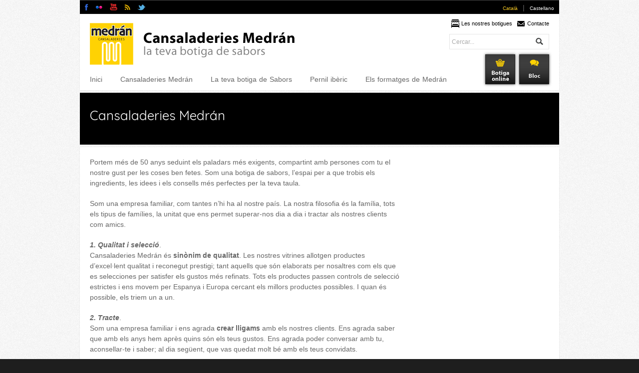

--- FILE ---
content_type: text/html; charset=UTF-8
request_url: http://medran.cat/cansaladeries-medran/
body_size: 32708
content:
<!DOCTYPE html PUBLIC "-//W3C//DTD XHTML 1.0 Transitional//EN" "http://www.w3.org/TR/xhtml1/DTD/xhtml1-transitional.dtd">
<html xmlns="http://www.w3.org/1999/xhtml" lang="ca-ES">
<head profile="http://gmpg.org/xfn/11">
<meta http-equiv="Content-Type" content="text/html; charset=UTF-8" />

<!-- Google Tag Manager -->
<script>(function(w,d,s,l,i){w[l]=w[l]||[];w[l].push({'gtm.start':
new Date().getTime(),event:'gtm.js'});var f=d.getElementsByTagName(s)[0],
j=d.createElement(s),dl=l!='dataLayer'?'&l='+l:'';j.async=true;j.src=
'https://www.googletagmanager.com/gtm.js?id='+i+dl;f.parentNode.insertBefore(j,f);
})(window,document,'script','dataLayer','GTM-WR9G29W');</script>
<!-- End Google Tag Manager -->

<title>Cansaladeries Medrán &raquo; Cansaladeries Medrán</title>
<meta http-equiv="Content-Type" content="text/html; charset=UTF-8" />
<link rel="stylesheet" href="http://medran.cat/wp-content/themes/medran/style.css" type="text/css" media="screen" />


<link rel="pingback" href="http://medran.cat/xmlrpc.php" />

<link rel="shortcut icon" href="http://medran.cat/favicon.ico/" />



<!--[if IE]>
   <link rel="stylesheet" href="http://medran.cat/wp-content/themes/medran/css/ie-table.css" type="text/css" media="screen" /> 
<![endif]-->
<!--[if lte IE 7]>
   <link rel="stylesheet" href="http://medran.cat/wp-content/themes/medran/css/ie-style.css" type="text/css" media="screen" /> 
<![endif]-->
<link rel='dns-prefetch' href='//s.w.org' />
		<script type="text/javascript">
			window._wpemojiSettings = {"baseUrl":"https:\/\/s.w.org\/images\/core\/emoji\/11.2.0\/72x72\/","ext":".png","svgUrl":"https:\/\/s.w.org\/images\/core\/emoji\/11.2.0\/svg\/","svgExt":".svg","source":{"concatemoji":"http:\/\/medran.cat\/wp-includes\/js\/wp-emoji-release.min.js?ver=5.1.19"}};
			!function(e,a,t){var n,r,o,i=a.createElement("canvas"),p=i.getContext&&i.getContext("2d");function s(e,t){var a=String.fromCharCode;p.clearRect(0,0,i.width,i.height),p.fillText(a.apply(this,e),0,0);e=i.toDataURL();return p.clearRect(0,0,i.width,i.height),p.fillText(a.apply(this,t),0,0),e===i.toDataURL()}function c(e){var t=a.createElement("script");t.src=e,t.defer=t.type="text/javascript",a.getElementsByTagName("head")[0].appendChild(t)}for(o=Array("flag","emoji"),t.supports={everything:!0,everythingExceptFlag:!0},r=0;r<o.length;r++)t.supports[o[r]]=function(e){if(!p||!p.fillText)return!1;switch(p.textBaseline="top",p.font="600 32px Arial",e){case"flag":return s([55356,56826,55356,56819],[55356,56826,8203,55356,56819])?!1:!s([55356,57332,56128,56423,56128,56418,56128,56421,56128,56430,56128,56423,56128,56447],[55356,57332,8203,56128,56423,8203,56128,56418,8203,56128,56421,8203,56128,56430,8203,56128,56423,8203,56128,56447]);case"emoji":return!s([55358,56760,9792,65039],[55358,56760,8203,9792,65039])}return!1}(o[r]),t.supports.everything=t.supports.everything&&t.supports[o[r]],"flag"!==o[r]&&(t.supports.everythingExceptFlag=t.supports.everythingExceptFlag&&t.supports[o[r]]);t.supports.everythingExceptFlag=t.supports.everythingExceptFlag&&!t.supports.flag,t.DOMReady=!1,t.readyCallback=function(){t.DOMReady=!0},t.supports.everything||(n=function(){t.readyCallback()},a.addEventListener?(a.addEventListener("DOMContentLoaded",n,!1),e.addEventListener("load",n,!1)):(e.attachEvent("onload",n),a.attachEvent("onreadystatechange",function(){"complete"===a.readyState&&t.readyCallback()})),(n=t.source||{}).concatemoji?c(n.concatemoji):n.wpemoji&&n.twemoji&&(c(n.twemoji),c(n.wpemoji)))}(window,document,window._wpemojiSettings);
		</script>
		<style type="text/css">
img.wp-smiley,
img.emoji {
	display: inline !important;
	border: none !important;
	box-shadow: none !important;
	height: 1em !important;
	width: 1em !important;
	margin: 0 .07em !important;
	vertical-align: -0.1em !important;
	background: none !important;
	padding: 0 !important;
}
</style>
	<link rel='stylesheet' id='wp-block-library-css'  href='http://medran.cat/wp-includes/css/dist/block-library/style.min.css?ver=5.1.19' type='text/css' media='all' />
<link rel='stylesheet' id='contact-form-7-css'  href='http://medran.cat/wp-content/plugins/contact-form-7/includes/css/styles.css?ver=5.1.7' type='text/css' media='all' />
<link rel='stylesheet' id='nivo-slider-css'  href='http://medran.cat/wp-content/themes/medran/css/nivo-slider.css?ver=1.0' type='text/css' media='all' />
<link rel='stylesheet' id='custom-nivo-slider-css'  href='http://medran.cat/wp-content/themes/medran/css/custom-nivo-slider.css?ver=1.0' type='text/css' media='all' />
<link rel='stylesheet' id='prettyPhoto-css'  href='http://medran.cat/wp-content/themes/medran/css/prettyPhoto.css?ver=1.0' type='text/css' media='all' />
<link rel='stylesheet' id='superfish-css'  href='http://medran.cat/wp-content/themes/medran/css/superfish.css?ver=1.0' type='text/css' media='all' />
<link rel='stylesheet' id='tipsy-css'  href='http://medran.cat/wp-content/themes/medran/css/tipsy.css?ver=1.0' type='text/css' media='all' />
<link rel='stylesheet' id='sh-Core-css'  href='http://medran.cat/wp-content/themes/medran/css/highlighter/shCore.css?ver=1.0' type='text/css' media='all' />
<link rel='stylesheet' id='shThemeDefault-css'  href='http://medran.cat/wp-content/themes/medran/css/highlighter/shThemeDefault.css?ver=1.0' type='text/css' media='all' />
<link rel='stylesheet' id='jquery-ui-css'  href='http://medran.cat/wp-content/themes/medran/css/custom-theme/jquery-ui-1.8.12.custom.css?ver=1.0' type='text/css' media='all' />
<script type='text/javascript' src='http://medran.cat/wp-content/themes/medran/js/jquery-1.5.1.min.js?ver=1.5.1'></script>
<script type='text/javascript' src='http://medran.cat/wp-content/themes/medran/js/cufon.js?ver=5.1.19'></script>
<link rel='https://api.w.org/' href='http://medran.cat/wp-json/' />
<link rel="EditURI" type="application/rsd+xml" title="RSD" href="http://medran.cat/xmlrpc.php?rsd" />
<link rel="wlwmanifest" type="application/wlwmanifest+xml" href="http://medran.cat/wp-includes/wlwmanifest.xml" /> 
<meta name="generator" content="WordPress 5.1.19" />
<link rel="canonical" href="http://medran.cat/cansaladeries-medran/" />
<link rel='shortlink' href='http://medran.cat/?p=8' />
<link rel="alternate" type="application/json+oembed" href="http://medran.cat/wp-json/oembed/1.0/embed?url=http%3A%2F%2Fmedran.cat%2Fcansaladeries-medran%2F" />
<link rel="alternate" type="text/xml+oembed" href="http://medran.cat/wp-json/oembed/1.0/embed?url=http%3A%2F%2Fmedran.cat%2Fcansaladeries-medran%2F&#038;format=xml" />

<meta http-equiv="Content-Language" content="ca-ES" />
<style type="text/css" media="screen">
.qtrans_flag span { display:none }
.qtrans_flag { height:12px; width:18px; display:block }
.qtrans_flag_and_text { padding-left:20px }
.qtrans_flag_ca { background:url(http://medran.cat/wp-content/plugins/qtranslate/flags/ca.alt.png) no-repeat }
.qtrans_flag_es { background:url(http://medran.cat/wp-content/plugins/qtranslate/flags/es.png) no-repeat }
</style>
<link hreflang="es" href="http://medran.cat/es/cansaladeries-medran/" rel="alternate" />
		<style type="text/css">.recentcomments a{display:inline !important;padding:0 !important;margin:0 !important;}</style>
		<link rel="stylesheet" type="text/css" href="http://fonts.googleapis.com/css?family=Myriad+Pro"/>

<link rel="stylesheet" type="text/css" href="http://fonts.googleapis.com/css?family=Myriad+Pro"/>

<link rel="stylesheet" type="text/css" href="http://fonts.googleapis.com/css?family=Myriad+Pro"/>


<link rel="stylesheet"  href="http://medran.cat/wp-content/themes/medran/fonts/dejavuItalic/stylesheet.css" type="text/css"  media="screen"/>

<link rel="stylesheet" type="text/css" href="http://fonts.googleapis.com/css?family=Droid+Sans"/>

<link rel="stylesheet" type="text/css" href="http://fonts.googleapis.com/css?family=PT+Serif"/>
<style type="text/css">
      
   
      .body-2, #page{
         background-color: #f3f3f3;
         background-image: url('http://medran.cat/wp-content/themes/medran/img/bg-noise.png');
      }
      a{
         color: #E8B600;
      }
      a:hover{
         color: #666666;
      }
      .portfolio-link a{
         color: #111111;
      }
      
      
            .nav-wrapper{  
         margin-top: 10px;
         margin-left: 2px;   
      }
      
         .bar-title, .header-bar, .social-link-header, .cNext, .cPrev{
            background-color: #000000 !important;
         }
         #slider-wrapper .slider-shadow{
            border-bottom: 4px #000000 solid !important;
         }
      
       
         .tagcloud a{
            color: #E8B600 !important;
         }  
         .tagcloud a:hover{
            color: #666666 !important;
         }
         #footer .tagcloud a{
            color: #eeeeee !important;
         }
         #footer .tagcloud a:hover{
            color: #dddddd !important;       
         }
         #wp-calendar td a{
            font-weight: bold;
            color: #E8B600;
         }
         #wp-calendar td a:hover{
            color: #666666;
         }
         #header .logo{
            margin-top: 46px;
            margin-left: 20px;
         }
      
      
   
         
               li.current-menu-item a ,li.current-menu-parent a{
            color: #000 !important;    
            font-weight: bold;
         }
         li.current-menu-item ul li a ,li.current-menu-parent ul li a , li.current-menu-item ul li a ,li.current-menu-parent ul li a{
            color: #eee !important; 
            font-weight: normal;
         }
         .menu-wrapper li.current-menu-item ul li a,.menu-wrapper li.current-menu-parent ul li a{        
            color: #eee !important;
            border-top: 0px !important;
         }     
         li ul li.current-menu-item a,li ul li.current-menu-parent a{      
            border-bottom: 0px !important;
         }  
         .menu-wrapper ul li a:hover, .menu-wrapper ul li:hover > a{       
            color: #000 !important;
         }
         .menu-wrapper ul li ul li a{        
            border-bottom: 0px !important;
         }
         .menu-wrapper ul li ul li:hover > a{      
            color: #EEE !important;
            border-bottom: 0px !important;
         }
         .menu-wrapper ul li ul li a:hover{
            color: #aaa !important;
         }     
         a.nivo-nextNav, a.nivo-prevNav {
            background-color: #000000 !important;
            opacity:0.8;
             filter:alpha(opacity=80); /* For IE8 and earlier */
         }
         .ui-slider-handle {
            border-top: 8px #000000 solid !important;    
         }
         .last-port-top-right{      
            background-color: #000000 !important;
         }
         .last-blog-first-date{
            background-color: #000000 !important;
         }
         
            
         h1, h2, h3, h4, h5, h6{    
            font-family: 'Myriad Pro';
         }     
         
         .last-port-item-link h4, .last-port-title  h3, .last-blog-title  h3, .heading-up .header, .heading .header, .heading .caption{      
            font-family: 'Myriad Pro' !important;
         }
           
         .bar-title h2, .bar-title h5{
            font-family: 'Myriad Pro';
         }
         .slider-title{ 
            font-family: '' !important;
         }  
      
   
               #sidebar .sidebar-inner h3{
            color: #222222;
         
         }
         #sidebar .sidebar-inner a{    
            color: #E8B600;
         }
         #sidebar .sidebar-inner a:hover{
         
            color: #666666;
         }
      
      
      
                  
   
            #footer a{
            color: #eeeeee;
            text-decoration: none;
         }
      #footer a:hover{
            color: #dddddd;
         }
      #footer .footer-inner h1,#footer .footer-inner h2{
         margin: 10px 0px;
         color: #ffffff ;
         font-size: 16px;
      }
      
            #slider-wrapper .slider-content{ 
         width: 960px;
         height: 340px;
      }
            
      
       h1, h2, h3, h4, h5, h6{
         color: #111111;
         font-weight: normal;
      }
   
      .bar-title h2{
      color: #ffffff !important;
      font-size: 26px;
      margin-top: 35px;
      margin-bottom: 4px;
      padding-left: 20px;
      padding-right: 20px;
      font-weight: normal;
      display: inline;
      float: left;
   }
                  
   #caption .description{
      color: #606060 !important;
   }
   
         
         
   
         #footer .footer-bg-top2{
         background: none;
   }
      .stunning-icon{
      float: right;
      margin-top: px;
      margin-right: px;
   }
   .stunning-button .stunning-button-text{
      color: #111111 !important;
      background-color: #E8B600;
      border-color: #E8B600;
   } 
   #stunning-text-inner h2{
      font-family: 'Myriad Pro' !important;
      color: #000000;   
   }  
   #stunning-text-inner h3{
      font-family: 'Myriad Pro' !important;
      color: #a1a1a1; 
   }
   #front-manager  h1,#front-manager  h2,#front-manager  h3,#front-manager  h4,#front-manager  h5,#front-manager  h6{
         color: #111111;
      }
   #front-manager .dropcap h1{
      color: #333;
   }
   
   .dropcap, .dropcap_circle{
         color: #111111;
   }
   
   
         
         .nivo-caption h2{
               color: #ffffff;
         }
         .nivo-caption p{
         ;
               color: #999999;
                        text-align: left;
         }
         .nivo-caption {
                           background: #000000                     }  
         
         
                  .kwicks li {
                        width: 325px;
            height: 300px;
            
         }
         #sliderkwick .headline h4{          
               font-family: 'SansationRegular' !important;
               color: #a5a5a5;
         }
         #sliderkwick .headline p{           
               color: #eeeeee;
         }
         
      
         
            #header-whole #slider-wrapper .carousel-slider{
            padding-top: 9px;
            padding-bottom: 9px;
            float: left;
         }
         #header-whole #slider-wrapper .bg-bullet-left{
            width: 16px;
            height: 30px;
            display: block;
            float: left;
         }
         #header-whole #slider-wrapper .bg-bullet-right{
            width: 16px;
            height: 30px;
            display: block;
            float: left;
         }
         
         #header-whole #slider-wrapper .nivo-controlNav {
            display: block;
            position: absolute;
            z-index: 99;
            right: 458px;
            bottom: -5px;
         }
      
         
         #slider-wrapper .nivo-controlNav a {
            display:block;
            width:6px;
            height:6px;
            background: url('http://medran.cat/wp-content/themes/medran/css/bullets.png') no-repeat 0px 0 ;
            text-indent:-9999px;
            border:0;
            margin-right:10px;
            float:left;
         }
         #slider-wrapper .nivo-controlNav  ul li:last-child a{
            margin-right:0px;
         }
         
         #header-whole #slider-wrapper .nivo-controlNav a.active {
            background-position: -6px 0;
         }  
         
                     #slider2 .nivo-controlNav a {
            display:block;
            width:6px;
            height:6px;
            background: url('http://medran.cat/wp-content/themes/medran/css/bullets.png') no-repeat -6px 0;
            text-indent:-9999px;
            border:0;
            margin-right:10px;
            float:left;
         }
         #slider2 .nivo-controlNav a.active {
            background-position:0px 0;
         }  
         
         #slider-wrapper .slider-content{ 
            margin: 0px auto 0px;
         }
         
   
              
      .button,.button:hover, .button_big,.button_big:hover{       
         color: #fff;
         background-color: #fad112; 
         border: 1px #fad112 solid;
         -moz-box-shadow: 0 0 4px #888;
         -webkit-box-shadow: 0 0 4px #888;
         box-shadow: 0 0 4px #888;
      }
      

</style>
<script type="text/javascript">
				jQuery(window).ready(function() {
							});
</script><link href='http://fonts.googleapis.com/css?family=Quicksand:700,400' rel='stylesheet' type='text/css'>
</head>
<body class="page-template page-template-page-right-sidebar page-template-page-right-sidebar-php page page-id-8 page-parent">
 
<!-- Google Tag Manager (noscript) -->
<noscript><iframe src="https://www.googletagmanager.com/ns.html?id=GTM-WR9G29W"
height="0" width="0" style="display:none;visibility:hidden"></iframe></noscript>
<!-- End Google Tag Manager (noscript) -->
 

<div class="body-2">

<!-- Header -->

<div class="header-bar"></div>

<div id="header-whole">
      <div class="header-wrapper">
         <div id="header">
            <!-- Logo -->
                                  <!--  <div class="logo"><a href="http://medran.cat/"><img src="http://limbicweb.com/medran/wp-content/uploads/2012/06/logo.png" alt="" /></a></div> -->
                  <div class="logo">
                                                                  <a href="http://medran.cat/ca"><img src="http://medran.cat/wp-content/themes/medran/images/logo.png" alt="" /></a>
                                       </div>
                  
            <!-- Imatges sobre search -->
               <div class="eines">
                  <ul>
                  <li id="im1">
                     <a href="http://medran.cat/les-nostres-botigues/">Les nostres botigues</a>
                  </li>

                  <li id="im2">
                     <a href="http://medran.cat/contacte/">Contacte</a>
                  </li>
                  </ul>
               </div>
            <!-- Botons sota search -->
               <div class="botons">
                  <ul>
                     <li id="bot1"  ><a href="http://botiga.medran.cat"></a></li>
                 <!--    <li id="bot2"  ><a href="http://limbicweb.com/medran/es/bloc/"></a></li>   -->
                                      <li id="bot2" class="bot2"><a href="http://medran.cat/bloc/"></a></li>
                                                    </ul>
               </div>

            
            <!-- Menu -->
               <div class="nav-wrapper">
                   <div id="superfish-wrapper" class="menu-wrapper"><ul id="menu-medran" class="sf-menu"><li id="menu-item-544" class="menu-item menu-item-type-custom menu-item-object-custom menu-item-home menu-item-544"><a href="http://medran.cat">Inici</a></li>
<li id="menu-item-520" class="menu-item menu-item-type-post_type menu-item-object-page menu-item-has-children menu-item-520"><a href="http://medran.cat/cansaladeries-medran/qui-som/">Cansaladeries Medrán</a>
<ul class="sub-menu">
	<li id="menu-item-350" class="menu-item menu-item-type-post_type menu-item-object-page menu-item-350"><a href="http://medran.cat/cansaladeries-medran/qui-som/">Qui som?</a></li>
	<li id="menu-item-360" class="menu-item menu-item-type-post_type menu-item-object-page menu-item-360"><a href="http://medran.cat/cansaladeries-medran/10-compromisos-amb-tu/">10 compromisos amb tu</a></li>
	<li id="menu-item-378" class="menu-item menu-item-type-post_type menu-item-object-page menu-item-378"><a href="http://medran.cat/cansaladeries-medran/on-som/">On som</a></li>
	<li id="menu-item-413" class="menu-item menu-item-type-post_type menu-item-object-page menu-item-413"><a href="http://medran.cat/cansaladeries-medran/historia/">Història</a></li>
</ul>
</li>
<li id="menu-item-20" class="menu-item menu-item-type-post_type menu-item-object-page menu-item-has-children menu-item-20"><a href="http://medran.cat/la-teva-botiga-de-sabors/">La teva botiga de Sabors</a>
<ul class="sub-menu">
	<li id="menu-item-982" class="menu-item menu-item-type-post_type menu-item-object-page menu-item-982"><a href="http://medran.cat/la-teva-botiga-de-sabors/">La teva botiga de Sabors</a></li>
	<li id="menu-item-978" class="menu-item menu-item-type-post_type menu-item-object-page menu-item-978"><a href="http://medran.cat/la-teva-botiga-de-sabors/les-safates-medran/">Les safates Medrán</a></li>
</ul>
</li>
<li id="menu-item-19" class="menu-item menu-item-type-post_type menu-item-object-page menu-item-19"><a href="http://medran.cat/pernil-iberic/">Pernil ibèric</a></li>
<li id="menu-item-635" class="menu-item menu-item-type-custom menu-item-object-custom menu-item-has-children menu-item-635"><a href="http://medran.cat/els-formatges-de-medran/">Els formatges de Medrán</a>
<ul class="sub-menu">
	<li id="menu-item-630" class="menu-item menu-item-type-post_type menu-item-object-page menu-item-630"><a href="http://medran.cat/els-formatges-de-medran/">Els formatges de Medrán</a></li>
	<li id="menu-item-18" class="menu-item menu-item-type-post_type menu-item-object-page menu-item-18"><a href="http://medran.cat/formatges-de-medran-al-dia/">Els formatges de Medrán al dia</a></li>
</ul>
</li>
</ul></div>               </div>
            
            
            <div class="social-link-header">
   <ul>
               <li>
            <a href="https://www.facebook.com/cansaladeriesmedran" target="_blank" title="Facebook" class="tipsy-hover"><img src="http://medran.cat/wp-content/themes/medran/include/social-link/icon/facebook_nou.png" alt="" /></a>
         </li>
      
               <li>
            <a href="http://www.flickr.com/photos/24960654@N07/" target="_blank" title="flickr" class="tipsy-hover"><img src="http://medran.cat/wp-content/themes/medran/include/social-link/icon/flickr_nou.png" alt="" /></a>
         </li>
               <li>
            <a href="http://www.youtube.com/medrancat" target="_blank" title="youtube" class="tipsy-hover"><img src="http://medran.cat/wp-content/themes/medran/include/social-link/icon/youtube.png" alt="" />
         </li>

         <li>
            <a href="http://medran.cat/feed" target="_blank" title="rss" class="tipsy-hover"><img src="http://medran.cat/wp-content/themes/medran/include/social-link/icon/rss.png" alt="" />
         </li>
               <li>
            <a href="https://twitter.com/cansaladmedran" target="_blank" title="twitter" class="tipsy-hover"><img src="http://medran.cat/wp-content/themes/medran/include/social-link/icon/twitter_nou.png" alt="" /></a>
         </li>
            <!-- Arreglar error twitter -->
         <!-- <li id="ultim_li">
            <div class="ad_tweet"><a href="http://twitter.com/cansaladmedran/">@<span class="id_tweet">cansaladmedran</span></a> -->
                            <!-- </div>
          </li> -->
          <!-- Arreglar error twitter -->

  </ul>
</div>
<ul class="qtrans_language_chooser" id="qtranslate-chooser"><li class="lang-ca active"><a href="http://medran.cat/cansaladeries-medran/" hreflang="ca" title="Català"><span>Català</span></a></li><li> | </li><li class="lang-es"><a href="http://medran.cat/es/cansaladeries-medran/" hreflang="es" title="Castellano"><span>Castellano</span></a></li></ul><div class="qtrans_widget_end"></div>                           <div id="header-search" class="alignright">
                  <div id="search-wrapper">
	<form method="get" id="searchform" action="http://medran.cat/">
		<label class="hidden" for="s"></label>
		<input type="text" value="Cercar..." onfocus="this.value==this.defaultValue?this.value='':null;" onblur="this.value==''?this.value='Search...':null;" name="s" id="searchinput" size="18" />
		<input type="submit" id="searchsubmit" value=""/>
	</form>
</div>
 
               </div>
                     
               
         </div>   
      </div>
         
          
         
         
                           <div class="bar-title-wrapper">
            <div id="caption" class="bar-title">
                  <div class="bar-title-inner">
                                          <div class="h2-wrapper-title">
                     <h2>Cansaladeries Medrán</h2>                                                            </div>

                  </div>
            </div>   
         </div>
      </div>
<!-- End Header -->
   
		<div id="page">
			<div id="container">
				<div class="page-wrapper">
					<div class="page-w600">
														
									<!-- post container -->
									<div>
										<div class="meta-left-full-content">		
											<div id="lipsum">
<p>Portem més de 50 anys seduint els paladars més exigents, compartint amb persones com tu el nostre gust per les coses ben fetes. Som una botiga de sabors, l’espai per a que trobis els ingredients, les idees i els consells més perfectes per la teva taula.</p>
<p>Som una empresa familiar, com tantes n’hi ha al nostre país. La nostra filosofia és la família, tots els tipus de famílies, la unitat que ens permet superar-nos dia a dia i tractar als nostres clients com amics.</p>
<p><strong><em>1. Qualitat i selecció</em></strong>.<br />
Cansaladeries Medrán és <strong>sinònim de qualitat</strong>. Les nostres vitrines allotgen productes d’excel·lent qualitat i reconegut prestigi; tant aquells que són elaborats per nosaltres com els que es selecciones per satisfer els gustos més refinats. Tots els productes passen controls de selecció estrictes i ens movem per Espanya i Europa cercant els millors productes possibles. I quan és possible, els triem un a un.</p>
<p><strong><em>2. Tracte</em></strong>.<br />
Som una empresa familiar i ens agrada <strong>crear lligams</strong> amb els nostres clients. Ens agrada saber que amb els anys hem après quins són els teus gustos. Ens agrada poder conversar amb tu, aconsellar-te i saber; al dia següent, que vas quedat molt bé amb els teus convidats.</p>
<p><strong><em>3. Seguretat alimentària</em></strong>.<br />
Medrán va ser pionera en obtenir la homologació comunitària als anys 90 respecte a empreses del seu mateix sector. Va ser membre fundador de Sabadell Qualitat Alimentària, que cercava donar garanties als consumidors sobre la qualitat dels productes. Som conscients de la necessitat de complir amb tots els criteris de seguretat alimentària, higiene i traçabilitat perquè a Medrán no juguem amb el teu menjar.</p>
<p>Creiem en el caliu dels mercats, en el tracte personalitzat amb els nostres clients i en tenir els millors professionals davant i darrere dels mostradors. Som una empresa petita que es fa gran amb cada client satisfet.<strong> Fem dels nostres clients, amics</strong>.</p>
<p>Medrán és la teva cansaladeria de referència, la teva botiga de confiança. Ens agrada ser com som i només tenim un objectiu: que <strong>en quedis satisfe</strong>t.</p>
</div>
										</div>
									<!-- Social Share -->
																			<!-- Comment -->
										<div id="comment-area">
											<div id="comments">
	
	    
        	    
    	
	
	
	
		
	
	
	
	
	
	
	
<!-- end of comments -->
</div>
<div class="space h10"></div>										</div>
										
									</div>
									
																		</div>
					<!-- Siderbar -->
<div id="sidebar" class="alignright">
				<div class="sidebar-style">
						<div class="sidebar-wrapper">
												  
														
																					
												  
													</div>
				</div>
</div>	
				</div>
			</div>
		</div>
	
				<div class="footer-pattern"></div>
	<div id="footer">
			<div class="footer-content">
				<!-- Footer Widget -->
				<div class="footer-style">
					<div class="footer-inner"><h2>Mapa web</h2><div class="menu-menu_footer-container"><ul id="menu-menu_footer" class="menu"><li id="menu-item-67" class="menu-item menu-item-type-post_type menu-item-object-page current-menu-item page_item page-item-8 current_page_item menu-item-67"><a href="http://medran.cat/cansaladeries-medran/" aria-current="page">Cansaladeries Medrán</a></li>
<li id="menu-item-66" class="menu-item menu-item-type-post_type menu-item-object-page menu-item-66"><a href="http://medran.cat/la-teva-botiga-de-sabors/">La teva botiga de Sabors</a></li>
<li id="menu-item-65" class="menu-item menu-item-type-post_type menu-item-object-page menu-item-65"><a href="http://medran.cat/pernil-iberic/">Pernil ibèric</a></li>
<li id="menu-item-773" class="menu-item menu-item-type-post_type menu-item-object-page menu-item-773"><a href="http://medran.cat/els-formatges-de-medran/">Els formatges de Medrán</a></li>
<li id="menu-item-64" class="menu-item menu-item-type-post_type menu-item-object-page menu-item-64"><a href="http://medran.cat/formatges-de-medran-al-dia/">Els formatges de Medrán al dia</a></li>
<li id="menu-item-75" class="menu-item menu-item-type-post_type menu-item-object-page menu-item-75"><a href="http://medran.cat/botiga-online/">Botiga online</a></li>
<li id="menu-item-74" class="menu-item menu-item-type-post_type menu-item-object-page menu-item-74"><a href="http://medran.cat/bloc/">Bloc</a></li>
</ul></div></div>				</div>
				<div class="footer-style">
					<div class="footer-inner"><h2 class="widgettitle">El més llegit</h2>																															<div class="last-post-wrapper-widget">
										<div class="port-postthumb h45 w65">
											<a href="http://medran.cat/newsletter/" title="JA HEM ACTIVAT EL SERVEI DE NEWSLETTER!" class="tipsy-hover">
																								<img src="http://medran.cat/wp-content/themes/medran/scripts/timthumb.php?src=http://medran.cat/wp-content/themes/medran/img/default.jpg&amp;h=45&amp;w=65&amp;zc=1" alt="JA HEM ACTIVAT EL SERVEI DE NEWSLETTER!" class="thumb"/>
																							</a>
										</div>
										<div class="meta-right-wrapper-widget">
											<div class="blog-title">
												<h4>
													<a href="http://medran.cat/newsletter/">
														JA HEM ACTIVAT EL SERVEI DE NEWSLETTER!													</a>
												</h4>
												
											</div>
											<div class="meta-right-widget">
												3 Comments   
                                                
											</div>
										</div>
									</div>					
																								<div class="last-post-wrapper-widget">
										<div class="port-postthumb h45 w65">
											<a href="http://medran.cat/com-es-fa-una-salsitxa-de-frankfurt/" title="Com es fa una salsitxa de Frankfurt" class="tipsy-hover">
																								<img src="http://medran.cat/wp-content/themes/medran/scripts/timthumb.php?src=http://medran.cat/wp-content/uploads/2012/12/frankfurt.jpg&amp;h=45&amp;w=65&amp;zc=1" alt="Com es fa una salsitxa de Frankfurt" class="thumb"/>
																							</a>
										</div>
										<div class="meta-right-wrapper-widget">
											<div class="blog-title">
												<h4>
													<a href="http://medran.cat/com-es-fa-una-salsitxa-de-frankfurt/">
														Com es fa una salsitxa de Frankfurt													</a>
												</h4>
												
											</div>
											<div class="meta-right-widget">
												1 comentari   
                                                
											</div>
										</div>
									</div>					
																								<div class="last-post-wrapper-widget">
										<div class="port-postthumb h45 w65">
											<a href="http://medran.cat/5-formes-de-cuinar-una-bona-botifarra/" title="5 formes de cuinar una bona botifarra" class="tipsy-hover">
																								<img src="http://medran.cat/wp-content/themes/medran/scripts/timthumb.php?src=http://medran.cat/wp-content/uploads/2012/12/botifarra-medran.jpg&amp;h=45&amp;w=65&amp;zc=1" alt="5 formes de cuinar una bona botifarra" class="thumb"/>
																							</a>
										</div>
										<div class="meta-right-wrapper-widget">
											<div class="blog-title">
												<h4>
													<a href="http://medran.cat/5-formes-de-cuinar-una-bona-botifarra/">
														5 formes de cuinar una bona botifarra													</a>
												</h4>
												
											</div>
											<div class="meta-right-widget">
												1 comentari   
                                                
											</div>
										</div>
									</div>					
												
		</div>				</div>
				<div class="footer-style">
					<div class="footer-inner"><h2 class="widgettitle"><span class="twitter-icon"></span>Twitter</h2>		<div class="twitter-whole">

		</div>		</div>

            <br />
<b>Fatal error</b>:  Class 'TwitterAPIExchange' not found in <b>/var/www/clients/client7/web107/web/wp-content/themes/medran/include/functions/custom-widgets/twitter-widget.php</b> on line <b>104</b><br />


--- FILE ---
content_type: text/css
request_url: http://medran.cat/wp-content/themes/medran/style.css
body_size: 76349
content:
/*
Theme Name: Medran
Theme URI: 
Description: Wordpress Theme.
Version: 1.0



*/

/* Reset */
html, body, div, span, object, iframe, h1, h2, h3, h4, h5, h6, blockquote, pre, a, abbr, acronym, address,
code, del, dfn, em, img, q, dl, dt, dd, ol, ul, li, fieldset, form, label, legend, table, caption, tbody, tfoot, thead, tr, th, td
{
   margin:0;
   padding:0;
   border:0;
   font-weight:inherit;
   font-style:inherit;
   font-size:100%;
   font-family:inherit;
   vertical-align:baseline;
}
body,p,pre,div,span{
   font-family: Helvetica,Arial,sans-serif;
   line-height: 21px;
   color: #666;
   font-size: 14px;
}
html, body{
   height: 100%;
}
body{
   background: #1e1e1e;
}
p{ 
   margin-top: 0px;
   margin-bottom: 20px;
}
h1,h2,h3,h4,h5,h6{
  margin-top: 15px;
  margin-bottom: 20px ;
  color: 333;
}
h1 {
   font-size: 30px;
}
h2 {
   font-size: 25px;
}
h3 {
   font-size: 20px;
}
h4 {
   font-size: 18px;
}
h5 {
   font-size: 13px;
}

h6 {
   font-size: 15px;
}
a{
   text-decoration: none;
}
em{
   font-style:italic;
}
table{
   margin-bottom: 20px;
}
hr{
   border: 0;
   color: #ddd;
   background-color: #ddd;
   height: 1px;
   margin-bottom: 20px;
}
img.centered {
   display: block;
   margin-left: auto;
   margin-right: auto;
}
img.alignnone {
   margin: 0px 0px 5px 5px;
   display: inline;
}
img.alignright {
   margin: 0px 0px 5px 10px;
   display: inline;
}

img.alignleft {
   margin: 0px 10px 5px 0px;
   display: inline;
}
.alignright {
   float: right !important;
}

.alignleft {
   float: left !important;
}
.aligncenter{
   margin-left: auto !important;
   margin-right: auto !important;
}

/* Misc using */
.syntax-wrapper{
   padding: 20px;
   border: 1px #ddd solid;
}
.space{
   clear: both;
   height: 15px;
   display: block;
}
.no-border{
   border: 0px !important;
}
.bar-title-wrapper{
   width: 100%;
   overflow: hidden;
}
.bar-title{
   width: 960px;
   margin: 5px auto 0px;
   clear: both;
   position: relative;
   display: block;
   z-index: 1;
   background: #000; 
}
.bar-title-inner{
   width: 960px;
   height: 104px;
   overflow: hidden;
   margin: 0px auto 0px;
   position: relative;
}  
#caption .description{
   color: #555;
   float: left;
   display: inline;
   clear: both;   
   margin-left: 20px;
   font-size: 13px;
   font-weight: 100;
   font-family: 'Helvetica', arial;
}

.h2-wrapper-title{
   display: inline;
   float: left;
   clear: both;
}
/*Button*/
.button_small{
   border: 0px ;
   background: url('img/bg-button.png') repeat-x;
   text-decoration:none;   
   display:inline-block;
   clear:both;
   padding: 2px 12px;
   margin-top: 0px;
   margin-bottom: 20px;
   font-size: 10px;
   font-family:  Verdana, Arial, Helvetica;
   cursor:pointer;
   -moz-box-shadow: 0 0 4px #888;
   -webkit-box-shadow: 0 0 4px #888;
   box-shadow: 0 0 4px #888;
}
.button_medium, .button{
   border: 0px ;
   background: url('img/bg-button.png') repeat-x;
   text-decoration:none;
   display:inline-block;
   clear:both;
   padding: 4px 17px;
   margin-top: 0px;
   margin-bottom: 20px;
   font-size: 11px;
   font-family:  Verdana, Arial, Helvetica;
   cursor:pointer;
   -moz-box-shadow: 0 0 4px #888;
   -webkit-box-shadow: 0 0 4px #888;
   box-shadow: 0 0 4px #888;
}
.button_large, .button_big{
   border: 0px ;
   background: url('img/bg-button.png') repeat-x top;
   text-decoration:none;
   display:inline-block;
   clear:both;
   padding: 8px 21px;
   margin-top: 0px;
   margin-bottom: 20px;
   font-size: 16px;
   font-family:  Verdana, Arial, Helvetica;
   cursor:pointer;
   -moz-box-shadow: 0 0 4px #888;
   -webkit-box-shadow: 0 0 4px #888;
   box-shadow: 0 0 4px #888;
}

/*Frame*/
.frame{
   display: block;
   display: inline-block;
   outline: none;
   padding: 6px;
   background: url('img/divider.png');
   position: relative;
   display: block;
}
.frame-left{
   float: left;
   display: block;
   display: inline-block;
   outline: none;
   padding: 6px;
   margin: 0px 20px 0px 0px;
   background: url('img/divider.png');
   position: relative;
   display: block;
}
.frame-right{
   float: right;
   display: block;
   display: inline-block;
   outline: none;
   margin: 0px 0px 0px 20px;
   padding: 6px;  
   background: url('img/divider.png');
   position: relative;
   display: block;
}
.frame-center{
   outline: none;
   padding: 6px;
   background: url('img/divider.png');
   position: relative;
   display: block;
   text-align: center;
   margin: 0px auto 0px auto;
   overflow: hidden;
   display: table;
}

   /* Contents' Table */
   .meta-left-sidebar table,.meta-right-sidebar table,.meta-left-full table, .meta-left-full-content table{
      width: 100%;
      padding: 5px;
      border-collapse:collapse;
      border: 1px #e9e9e9 solid;
      }
      .meta-left-sidebar th,.meta-right-sidebar th,.meta-left-full th, .meta-left-full-content th{
         text-align: left;
         color: #777;
         font-weight: bold;
         padding: 11px 20px;
         background: #f7f7f7;
         border-bottom: 1px #e5e5e5 solid;
      }
      .meta-left-sidebar td,.meta-right-sidebar td,.meta-left-full td, .meta-left-full-content td{
         background: #fcfcfc;
         color: #999;
         padding: 9px 20px;
         border-left: 0px;
      }
      

/**/
.body-2{
   width: auto;
}
.body-3{
   width: 960px;
   margin: 0px auto 0px;
   display: block;
}
.last-port-item .post-tag{
   font-size: 10px;
   margin-bottom: 8px;
}
.post-tag .role{
   margin-right: 10px;
   color: #aaa !important;
}


.relative{
   position: relative;
}
.absolute{
   position: absolute;
}


/*width*/

.w58{
   width: 58px !important;
}
.w60{
   width: 60px !important;
}
.w85{
   width: 85px !important;
}
.w92{
   width: 92px !important;
}
.w100{
   width: 100px !important;
}
.w112{
   width: 112px !important;
}
.w120{
   width: 120px !important;
}
.w125{
   width: 125px !important;
}
.w193{
   width: 193px !important;
}
.w195{
   width: 195px !important;
}
.w210{
   width: 210px !important;
}
.w225{
   width: 225px !important;
}
.w230{
   width: 230px !important;
}
.w250{
   width: 250px !important;
}
.w264{
   width: 264px !important;
}
.w260{
   width: 260px !important;
}
.w280{
   width: 280px !important;
}
.w290{
   width: 290px !important;
}
.w419{
   width: 419px !important
}
.w600{
   width: 600px !important;
}
.w900{
   width: 900px !important;
}
.w930{
   width: 930px !important;
}
.w960{
   width: 960px !important;
}


/*height*/
.h0{
   height: 0px !important;
}
.h2{
   height: 2px !important;
}
.h3{
   height: 3px !important;
}
.h5{
   height: 5px !important; /* JD.o */
  /* height: 57px !important  JD.n*/
}
.h8{
   height: 8px !important;
}
.h10{
   height: 10px !important;
}
.h15{
   height: 15px !important;
}
.h20{
   height: 20px !important;
}
.h25{
   height: 25px !important;
}
.h27{
   height: 27px !important;
}
.h30{
   height: 30px !important;
}
.h37{
   height: 37px !important;
}
.h40{
   height: 40px !important;
}
.h45{
   height: 45px !important;
}
.h58{
   height: 58px !important;
}
.h50{ 
   height: 50px !important;
}
.h65{ 
   height: 65px !important;
}
.h69{
   height: 69px !important;
}
.h70{
   height: 70px !important;
}
.h75{
   height: 75px !important;
}
.h80{
   height: 80px !important;
}
.h126{
   height: 126px !important;
}
.h125{
   height: 125px !important;
}
.h150{
   height: 150px !important;
}
.h155{
   height:155px !important;
}
.h168{
   height: 168px !important;
}
.h170{
   height: 170px !important;
}
.h185{
   height: 185px !important;
}
.h190{
   height: 190px !important;
}
.h206{
   height: 206px !important;
}
.h205{
   height: 205px !important;
}
.h198{
   height: 198px !important;
}
.h200{
   height: 200px !important;
}
.h220{
   height: 220px !important;
}
.h240{
   height: 240px !important;
}
.h252{
   height: 252px !important;
}
.h260{
   height: 260px !important;
}
.h280{
   height: 280px !important;
}
.h300{
   height: 300px !important;
}
.h320{
   height: 320px !important;
}
.h325{
   height: 325px !important;
}


/*Margin*/
.mb10{
   margin-bottom: 10px !important;
}
.mb40{
   margin-bottom: 40px !important;
}
.mb30{
   margin-bottom: 30px !important;
}
.mb20{
   margin-bottom: 20px !important;
}
.mb23{
   margin-bottom: 23px !important;
}
.mb0{
   margin-bottom: 0px !important;
}
.mr0{
   margin-right: 0px !important;

}
.mt-10{
   margin-top: -15px;
}
.mt0{
   margin-top: 0px !important;

}
.mt2{
   margin-top: 2px !important;
}
.mt5{
   margin-top: 5px !important;
}
.mt7{
   margin-top: 7px !important;
}
.mb40{
   margin-bottom: 40px !important;
}
.ml30{
   margin-left: 30px !important;
}
.ml0{
   margin-left: 0px !important;
}
.ml15{
   margin-left: 15px !important;
}
.ml20{
   margin-left: 20px !important;
}
.mt10{
   margin-top: 10px !important;
}
.mt12{
   margin-top: 12px !important;
}
.mt15{
   margin-top: 15px !important;
}
.mt25{
   margin-top: 25px !important;
}
.mr25{
   margin-right: 25px !important;
}
.mr30{
   margin-right: 30px !important;
}


/*Positioning*/
.top12{
   top: 12px !important;
}
.top49{
   top: 49px !important;
}
.top61{
   top: 61px !important;
}
.top90{
   top: 90px !important;
}

.right10{
   right: 10px !important;
}
.right40{
   right: 40px !important;
}
.right23{
   right: 23px !important;
}
.right30{
   right: 30px !important;
}
.right55{
   right: 55px !important;
}
.right100{
   right: 100px !important;
}
.right153{
   right: 153px !important;
}
.right137{
   right: 137px !important;
}
.right200{
   right: 200px !important;
}

.bottom3{
   bottom: 3px !important;
}

.left12{
   left: 12px !important;
}
.left40{
   left: 40px !important;
}
.left23{
   left: 23px !important;
}
.left30{
   left: 30px !important;
}
.left55{
   left: 55px !important;
}
.left80{
   left: 80px !important;
}
.left96{
   left: 96px !important;
}
.left91{
   left: 91px !important;
}
.left100{
   left: 100px !important;
}
.left118{
   left: 118px !important; 
}
.left200{
   left: 200px !important;
}
.left211{
   left: 211px !important;
}

/* postDate*/
.sub-title-wrapper-single{
   overflow: hidden;
   text-align: left;
   margin-top: -2px; /* JD.o */
  /* margin-top:-25px;  JD.n*/
   margin-bottom: 2px;
}
.post-date {
   overflow: hidden;
   float: none;
}
.post-date-wrapper{
   width: 83px;
   padding: 12px 10px 10px 10px;
   margin-top: 6px;
   overflow: hidden;
   background: #101010;
   float: left;
   position: absolute;
   bottom: 6px;
}
.day{
   color: #fff;
   float: right;
   display: block;
   line-height: 28px;
   font-size: 40px;
   letter-spacing: -2px;
}
.month{
   color: #fff;
   width: 40px;
   font-size: 16px;
   line-height: 14px;
   padding-left: 2px;
   text-align: center;
   float: right;
   text-transform: uppercase;
   display: block;
}
.year{
   color: #fff;
   font-size: 16px;
   width: 40px;
   display: block;
}

.post-detail-sep{
   float: left;
   margin-right: 7px;
   font-size: 11px;
   color: #999;
}
.post-by-single { 
   color:  #999 ;
   margin-right: 7px;
   float: left;
   font-family:  "Droid Sans";
   line-height: 20px;
   font-size: 11px;
}
.post-tag-single .role-single{
   margin-right: 7px;
   color: #999 !important;
   font-family: "Droid Sans";
   line-height: 20px;
   float: left;
   font-size: 11px;
}
.post-tag-single{
   margin-right: 7px;
   color:  #999 ;
   float: left;
   font-family:  "Droid Sans";
   line-height: 20px;
   font-size: 11px;
}
.post-comment-single {
   color:  #999 ;
   font-family:  "Droid Sans";
   line-height: 20px;
   float: left;
   font-size: 11px;
}

.post-date-wrapper-no-thumb{
   font-size: 11px;
   overflow: hidden;
   margin-top: -5px;
   font-size: 11px;
}
.month-no-thumb{
   color:  #999 ;
   font-family:  "Droid Sans";
   line-height: 20px;
   float: left;
   margin-right: 5px;
   font-size: 11px;
}
.day-no-thumb{
   color:  #999 ;
   font-family:  "Droid Sans";
   line-height: 20px;
   float: left;
   margin-right: 5px;
   font-size:  11px;
}
.year-no-thumb{
   color:  #999 ;
   font-family:  "Droid Sans";
   line-height: 20px;
   float: left;
   margin-right: 5px;
   font-size: 11px;
}
/* Search Form*/

#searchinput{
   width: 248px;
   background: #fff ;
   color: #777;
   height: 25px;
   padding: 3px;
   padding-left: 7px;
   border: 1px #e5e5e5 solid;
   outline: none;
   
}
#search-wrapper{
   width: 100%;
   overflow: hidden;
   position: relative;
   padding-top: 5px;
}
#searchsubmit{
   background: url('img/search-big.png') no-repeat;
   position: absolute;
   height: 24px;
   top: 12px;
   right: 23px;
   cursor:pointer;
   width: 24px;
   border: 0px;
}

/* Search in header bar */
#header-search #searchinput{
   background: none ;
   font-family: "Lucida Sans Unicode", "Lucida Grande", Garuda,sans-serif, Arial, Helvetica, Garuda, sans-serif;
   font-size: 12px;
   margin: 0px;
   width: 190px;
   outline: none;
   border: 1px #e5e5e5 solid;
   height: 21px;
   overflow: hidden;
   color: #aaa;
   padding: 4px;
  /* margin-bottom:65px;   */
}
#header-search  #search-wrapper{
   width: 200px;
   padding-top: 0px;
   overflow: hidden;
   position: absolute;
   bottom: 82px;   /* JD.n */
   right: 20px;    /*JD.n */
}
#header-search #searchsubmit{
   background: url('img/search-top.png') no-repeat right;
   position: absolute;
   height: 20px;
   top: 5px;
   right: 12px;
   cursor:pointer;
   width: 23px;
   border: 0px;
   padding:5px;
}



/*search in footer*/
#footer #searchinput{   
   height: 24px;
   background: #252525;
   border: 0px solid #333;
   width: 100%;
}
#footer #search-wrapper{
   margin-top: 3px;
   width: 100%;
}
#footer #searchsubmit{
   top: 11px;
   right: 1px;
}
   /* Header */
/*   .header-bar{
      width: 960px;
      margin: 0 auto 0;
      background: #000;
      height: 4px;
      box-shadow: 0 0 2px rgba(0, 0, 0, 0.1);
      -moz-box-shadow:  0 0 2px rgba(0, 0, 0, 0.1);
      -webkit-box-shadow: 0 0 2px rgba(0, 0, 0, 0.1);
   } */
   .menu-header ul{
      list-style: none;
   }
   .menu-header ul li{
      float: left;
      padding-left: 12px;
      padding-right: 12px;
      border-left: 1px #666 solid;
   }
   .menu-header ul li:first-child{
      border-left: 0px;
      padding-left: 0px;
   }
   .menu-header ul li a{   
      color: #c5c5c5 !important; 
      border: 0px !important;
   }
   .menu-header ul li a:hover{      
      color: #aaa !important; 
      border: 0px !important;
   }
   #header-whole{
      width: 100%;
      position: relative;
      display: table;
   }
   .header-wrapper{
      width: 960px;
      margin: 0px auto 0px;
      display: block;
      clear: both;
   }
   #header{
      width: 960px;
      margin: 0px 0px;
      /*height: 107px; JD.o */
      height:181px;
      background: #fff;
      position: relative;
      display: block;
      float: left;
      
      box-shadow: 0 0 2px rgba(0, 0, 0, 0.1);
      -moz-box-shadow:  0 0 2px rgba(0, 0, 0, 0.1);
      -webkit-box-shadow: 0 0 2px rgba(0, 0, 0, 0.1);
   }
   #header .logo{
     /* float: left; */
   }
   #header .logo-text{
     /* float: left; */
      margin: 44px 0px 0px 20px;
   }
   #header  .logo-text a{
         color: #111111;
         text-decoration: none;
   }
   #header .menu-shadow{
      width: 747px;
      height: 74px;
      position: absolute;
      top: 30px;
      right: 10px;
      display: block;
      
   }
   /*-- Menu Setting --*/
      .menu-splitter{
         width: 1px;
         height: 20px;
         display: block;
         float: left;
         background: #555;
         margin-right: 25px;
         margin-top: 10px;
      }
      
      .nav-wrapper{  
      /*   margin-top: 10px;  JD.o */
         position: relative;
         float: left;
         z-index: 99;
      }
      /*-- Start Menu --*/

      .menu-wrapper{
      /*background of menu bar (default state)*/
      /*max-width: 660px;*/
      max-width: 765px;
      text-align: center;
      margin: 0px;
      overflow: visible;
      float: left;
      }

      .menu-wrapper ul li ul{
      padding-top: 9px;
      padding-bottom: 9px;
      position: absolute;
      left: 0;
      visibility: hidden;
      display: none; /*collapse all sub menus to begin with*/
      border: 1px #222 solid;
      -webkit-box-shadow: rgba(0, 0, 0, 0.2) 0px 0px 2px 1px;
      -moz-box-shadow: rgba(0, 0, 0, 0.2) 0px 0px 2px 1px;
      box-shadow: rgba(0, 0, 0, 0.2) 0px 0px 2px 1px;
      background: url('img/bg-menu2.png');
      }

      /*Top level list items*/
      .menu-wrapper ul li{
      position: relative;
      display: block;
      float: left;
      }

      /*Top level menu link items style*/
      
      
      .menu-wrapper  ul li a {
         line-height: 140%;
         overflow: hidden;
         text-align: left;
         /*font-family: 'Lucida Grande', Arial, Verdana, sans-serif; */
         font-family:Helvetica,Arial;     /* JD.n menu */
         font-size:14px;
         word-spacing: 1px;
         /*font-size: 11.5px; */
         display: block; /*background of menu items (default state)*/
         padding: 10px 18px 18px 18px;
         text-decoration: none;
      }
      
      
      * html .menu-wrapper ul li a{ /*IE6 hack to get sub menu links to behave correctly*/
      display: inline-block;
      }

      .menu-wrapper ul li a:link , .menu-wrapper ul li a:visited {
      color: #666;   
      }

      .menu-wrapper ul li:hover > a div{ /*CSS class that's dynamically added to the currently active menu items' LI A element*/
      color: #666;   
      }

         
      /*1st sub level menu*/
      .menu-wrapper ul li ul{
      position: absolute;
      left: 0;
      visibility: hidden;
      padding-top: 9px;
      padding-bottom: 9px;
      display: none; /*collapse all sub menus to begin with*/
      }
      
      /*Sub level menu list items (undo style from Top level List Items)*/
      .menu-wrapper ul li ul li{
      text-align:left;
      display: list-item;
      /*border-left: 1px #555 solid;*/
      float: none;      
      }

      .menu-wrapper ul li ul li a{
      color: #a5a5a5;
      border-bottom: 0px;
      margin-top: 0px;
      }
      .menu-wrapper ul li ul li  a.selected{ /*CSS class that's dynamically added to the currently active menu items' LI A element*/
      /*background: #ababab;*/
      color: #eee;
      border-bottom: 0px;
      }
      .menu-wrapper ul li ul li a:link, .menu-wrapper ul li ul li a:visited {
      /*background: #ababab;*/
      color: #eee;
      border-bottom: 0px;
      }
      .menu-wrapper ul li ul li a:hover {
      /*background: #bbb;*/ /*background of menu items during onmouseover (hover state)*/
      border-bottom: 0px;
      }  
      /*All subsequent sub menu levels vertical offset after 1st level sub menu */
      .menu-wrapper ul li ul li ul{
         top: 0;
         border-left: 1px #666 solid;
      }

      /* Sub level menu links style */
      .menu-wrapper ul li ul li a{
         padding: 0px 0px 0px 15px;
         font-size: 12px;
         overflow: hidden;
         letter-spacing: 0px;
      }
      .menu-wrapper ul li ul li a{
         padding-top: 9px;
         padding-bottom: 9px;
      }
      


      /* ######### CSS classes applied to down and right arrow images  ######### */

      .downarrowclass{
      position: absolute;
      top: 12px;
      right: 7px;
      }

      .rightarrowclass{
      position: absolute;
      top: 6px;
      right: 5px;
      }

      /* ######### CSS for shadow added to sub menus  ######### */

      .ddshadow{
      position: absolute;
      left: 0;
      top: 0;
      width: 0;
      height: 0;
      background: silver;
      z-index: 90;
      }

      .toplevelshadow{ /*shadow opacity. Doesn't work in IE*/
      opacity: 0.8;
      }
      
      
      a.sf-with-ul .span-before{
         padding-right: 15px ;
         background: url('img/arrow-menu.png') no-repeat right 5px;
         display: inline;
      }
      
      ul li ul li a.sf-with-ul .span-before {
         padding-right: 15px ;
         background: url('img/arrow-menu-2.png') no-repeat right 5px;
         display: inline;
      }
      
      .sf-sub-indicator{
         display: none !important;
      }
      /*-- End menu */
   /* Search Form */
      
      
/* Slider */   
#slider-wrapper{
      min-height: 20px;
      width: 960px;
      margin: 0px auto 0px;      
      position: relative;
      clear: both;
      
      box-shadow: 0 0 2px rgba(0, 0, 0, 0.1);
      -moz-box-shadow:  0 0 2px rgba(0, 0, 0, 0.1);
      -webkit-box-shadow: 0 0 2px rgba(0, 0, 0, 0.1);
   }
   #slider-wrapper .slider-shadow{  
      width: 960;    
      margin: 0px auto 0px;
      background: #333;
      padding-bottom: 0px;
      position: relative;
      border-bottom: 4px #000 solid;
   }     
   #slider-wrapper .slider-bg{
      width: 960px;
      height: 290px;
      display: block;
      overflow: hidden;
      position: relative;
   }
   /* Nivo style is in css/nivo-custom.css*/
   

.carousel-wrapper-slider{
   position: relative;
   margin: auto;
}
.carousel-slider{
   margin: auto;
}  
.carousel-slider ul{
   margin: auto;
   display: table;
}  
.carousel-slider ul li{
   list-style: none;
   float: left;
}


/* middle wrapper */
/* Stunning Text */
.stunning-wrapper{
   width: 960px;
   margin: 0px auto 0px;
   overflow: hidden;
   position: relative;
   clear: both;
   background: #fff; 
      box-shadow: 0 0 2px rgba(0, 0, 0, 0.1);
      -moz-box-shadow:  0 0 2px rgba(0, 0, 0, 0.1);
      -webkit-box-shadow: 0 0 2px rgba(0, 0, 0, 0.1);
}
#stunning-text-inner{   
   width: 958px;
   padding-top: 20px;
   padding-bottom: 20px;
   overflow: hidden;
   min-height: 10px;
   font-size: 20px;
   display: block;
   float: left;
}
#stunning-text-inner h2{
   /*font-size: 20px; */
   font-size: 21px; /*JD.n*/
   margin-top: 12px;
   margin-left: 25px;
   margin-bottom: 7px;
}
.h2-wrapper, .h3-wrapper{
   display: inline;
   overflow: visible;
}
#stunning-text-inner .stunning-title-bar{
   width: 20px;
   height: 1px;
   margin-top: 18px;
   background: #FFF;
   display: block;
   float: left;
}

#stunning-text-inner h3{
   /*font-size: 14px; JD.o  */
   font-size:18px;
   /*font-family: 'Arial' !important;  JD.o  */
   font-family:  Myriad Pro;     /* JD.n font sota bot� */
   margin-top: 13px;
   margin-bottom: 3px;
   margin-left: 25px;
   line-height: 140%;
}
#stunning-text-inner .stunning-title{
   color: #f0b000;
   margin-right: 15px;
}
#stunning-text-inner .stunning-caption{
   color: #aaa;
}

.stunning-button{
   overflow: hidden;
   top: 34px;
   right: 30px;
   position: absolute;
   -moz-box-shadow: 0 0 8px #888;
   -webkit-box-shadow: 0 0 8px #888;
   box-shadow: 0 0 8px #888;
}
.stunning-button .stunning-button-text{
   height: 19px;
   font-size: 15px;
   padding: 11px 26px 11px 26px;
   /*background: #111 url('img/bg-button.png') repeat-x center top; */
   border: 1px #111 solid;
   float: left;
   color: #fff !important;
   line-height: 120% !important;
   font-family:  Myriad Pro;     /* JD.n font bot� */
   font-size:16px;
   font-weight: bold;
   
}
/* Front manager */
#front-manager{
   float: left;
   width: 960px;
   padding-top: 0px;
   padding-bottom: 35px;
}
#front-manager p{
   margin-top: 8px;
   margin-bottom: 8px;
}
#container{
   width: 960px;  
   margin: 0px auto 0px;
      clear: both;
}
#container-inner-main{
   width: 960px;
   margin: 0px auto 0px;
   display: block;
}
#container-inner-main{
}
#container-inner{
   width: 920px;
   margin: 25px auto 0px;
   padding-left: 20px;
   padding-right: 20px;
   padding-top: 20px;
   padding-bottom: 20px;
}
#front-manager #sidebar .sidebar-inner h3{
   background-image: url('img/bg-noise.png');
}

/* 3 Columns service */
.column-3-service{   
   display: block;
   float: left;
}
.column1_3_service{  
   width: 300px;
   padding-top: 35px;
   padding-bottom: 30px;
   margin-left: 15px;
   margin-right: 5px;
   display: block;
   float: left;
}  
.column-3-service-icon{ 
   width: 60px;
   height: 50px;
   display: block;
}
.column-3-service-detail{
   width: 240px;
   display: block;
   overflow: hidden;
   float: none;
}
.column-3-service-desc{
   width: 100%;
   float: none;
   display: block;
}
.column-3-detail h3{
   color: #111;
}
   .heading{
      overflow: hidden;
   }
   .heading .header{
      /*font-size: 19px;  JD.o */
      font-size:22px;
      line-height: 100%;
      margin-top: 5px;
      margin-bottom: 10px;
      color: #333;
   }


/* Last Form Portfolio*/
.last-port-wrapper{
   width: 960px;
    margin:5px auto 15px;
   display: table;
   }  
   .last-port-wrapper-content{
      width: 960px;
      float: left;
   }
   .last-port-title {
      position: relative;
      overflow: hidden;
      margin-bottom: 35px;
      padding-bottom: 5px;
   }
   .last-port-title-bg{
      height: 10px;
      margin-top: 5px;
      background: url('img/divider.png');
      color: #aaa;
      position: relative;
      overflow: visible;
   }
   .last-port-title h3{
      display: block;
      margin: auto;
      padding-right: 20px;
      font-size: 16px;
      color: #111 !important;
      background: url('img/bg-noise.png');
      position: absolute;
      top: -5px;
   }
   .last-port-desc{
      color: #777;
      overflow: hidden;
      margin-bottom: 10px;
   }
   .last-port-item{     
      width: 225px;
      margin: 0px 20px 0px 0px;
      overflow: visible;
      float: left;
      margin-bottom: 20px !important;     
   }
   .last-port-item-link{
      background: #fff;
      float: left;
      width: 225px;
      box-shadow: 0 0 2px rgba(0, 0, 0, 0.1);
      -moz-box-shadow:  0 0 2px rgba(0, 0, 0, 0.1);
      -webkit-box-shadow: 0 0 2px rgba(0, 0, 0, 0.1);
   }
   .last-port-item-link a{
         color: #111;
   }
   .last-port-item-link a:hover{
         color: #555;
   }
   .last-port-item-link h4{
      font-size: 13.5px;
      margin-top: 5px;
      margin-bottom: 5px;
      text-align: center;
   }
   .last-port-item-role {
      margin-bottom: 8px;
      font-size: 10px;
      color: #555;
   }
   .last-port-item-role .role{
      margin-right: 5px;
      font-size: 10px;
      font-style: normal;
      color: #fff;
   }
   
   
/* Last Form Blog*/
.last-blog-wrapper{ 
   display: table;
    margin:5px auto 15px;
    width: 960px;
}
   .full-blog-wrapper{
      width: 960px;
      float: right;
      margin-bottom: 30px;
   }
   .last-blog-wrapper-content{
      width: 960px;
      overflow: hidden;
      float: right;
   }
   .last-blog-thumbnail, .last-blog-thumbnail a{
      float: left;
   }
   .last-blog-title {
      position: relative;
      overflow: hidden;
      margin-bottom: 35px;
      padding-bottom: 5px;
   }
   .last-blog-title-bg{
      height: 10px;
      margin-top: 5px;
      background: url('img/divider.png');
      color: #aaa;
      position: relative;
      overflow: visible;
   }
   .last-blog-title h3{
      display: block;
      margin: auto;
      padding-right: 20px;
      font-size: 16px;
      color: #111 !important;
      background: #f3f3f3;
      position: absolute;
      top: -5px;
   }  
   .last-blog-item{
      width: 225px;
      margin: 0px 20px 0px 0px;
      float: left;
      margin-bottom: 20px !important;     
   }
   .last-blog-item-link a{
      color: #111;
   }
   .last-blog-item-link a:hover{
      color: #555;
   }
   .last-blog-item-link h4{
      font-size: 13.5px;
      margin-top: 3px;
      margin-bottom: 0px;
   }
   .last-blog-item-bg{
      float: left;
      padding: 15px;
      background: #fff; 
      
      box-shadow: 0 0 2px rgba(0, 0, 0, 0.1);
      -moz-box-shadow:  0 0 2px rgba(0, 0, 0, 0.1);
      -webkit-box-shadow: 0 0 2px rgba(0, 0, 0, 0.1);
   }
   .post-date-lfb{
      color: #aaa;
      text-align: left;
      font-size: 11px;
      margin-bottom: 7px;
      margin-top: 0px;
      margin-left: 0px;
      font-style: italic;  
      line-height: 15px;   
   }
   .last-blog-item-desc{   
   }
   
   
/* Slide show*/
/* Slider Portfolio */
.cPrev{
   position: absolute;
   width: 31px;
   height: 31px;
   background: #000 url('img/carousel-prev.png') no-repeat 14px;
   overflow: hidden;
   top: -1px;
   left: -6px;
   cursor: pointer;
}
.cNext{
   position: absolute;
   width: 30px;
   height: 31px;
   background: #000 url('img/carousel-next.png') no-repeat 9px;
   overflow: hidden;
   top: -1px;
   left: 25px;
   cursor: pointer;
}
.carousel-shadow{
   width: 6px;
   height: 9px;
   background: url('img/carousel-shadow.png') no-repeat;
   display: block;
   position: absolute;
   top: 30px;
   left: -6px;
}
.bottom-slider{
   width: 100%;
   height: 190px;
   background: #fff;
   width: 960px;
   margin: 5px auto 35px; 
      
   box-shadow: 0 0 2px rgba(0, 0, 0, 0.1);
   -moz-box-shadow:  0 0 2px rgba(0, 0, 0, 0.1);
   -webkit-box-shadow: 0 0 2px rgba(0, 0, 0, 0.1);
}
.bottom-slider .carousel-desc h5{
   color: #333;
   margin-bottom: 17px;
   margin-top: 40px;
}
.bottom-slider .carousel-desc{
   margin-left: 20px;
   width: 300px;
   float: left;
}
.carousel-wrapper{
   width: 960px;
   margin: auto;
   position: relative;
}
.carousel-title  h3{
   margin-top: 12px;
   margin-bottom: 12px;
   padding-left: 30px;
   font-size: 17px;
   color: #444 !important;
}
.carousel-inner{
   width: 612px;
   margin: 0px 15px 0px 0px;
   margin-top: 33px;
   padding-bottom: 0px;
   float: right;  
   position: relative;
   overflow: hidden;
}
.carousel{
   overflow: hidden;
   margin: 0px auto 0px;
}        
.carousel img{
   width: 125px;
   height: 125px;
   margin: 0px 14px;
}
      
   
   
/* Last portfolio Widget*/
.last-port-widget-whole{
   clear:both; overflow:hidden;
}
.last-port-wrapper-widget{
   margin-top: 8px;
   margin-bottom: 11px;
   margin-right: 19px;
   margin-left: 0px;
   float: left;
}
#footer .last-port-wrapper-widget{
   margin-top: 10px;
   margin-bottom: 5px;
   margin-right: 15px;
   margin-left: 0px;
   float: left;
}

   .last-port-wrapper-widget .port-postthumb{
      border: 1px #ddd solid;
      background: #ffffff;
      padding: 3px; 
   }
   .last-post-wrapper-widget{
   padding-top: 10px;
   padding-bottom: 10px;
   border-bottom: 1px #eaeaea solid;
   overflow: hidden;
   }
   #footer .last-post-wrapper-widget{
   border-bottom: 0;
   }
   .last-post-wrapper-widget .blog-title h4 {
      font-size: 14px;
      margin-top: 3px;  
      margin-bottom: 3px;
   }
   .last-post-wrapper-widget .blog-title h4 a{
      color: #333 !important;
   }
   #footer .last-post-wrapper-widget .blog-title h4 a{
      color: #e5e5e5 !important;
   }
   .last-post-wrapper-widget .port-postthumb{
      float: left;
      border: 1px #ddd solid;
      background: #ffffff;
      padding: 3px; 
   }
   .meta-right-wrapper-widget{
      width: 130px;
      overflow: hidden;
      margin-left: 10px;
      float: left;
      margin-bottom: 0px;
   }  
   
   #sidebar .meta-right-wrapper-widget{      
      width: 180px;
   }
   .meta-right-widget{
      font-size: 12px;
   }
   
/* Widget */
.twitter-whole{
   clear: both;
}
.flickr-widget{
   overflow: hidden;
}
.flickr-widget .flickr_badge_image{
   width: 66px;
   float: left;
   margin-right: 17px;
   margin-bottom: 7px;
   margin-top: 10px;
   border: 1px #e5e5e5 solid;
   padding: 3px;
}
.flickr-widget img{
   width: 66px;
   height: 66px;
}


ul#twitter_update_list li{
   list-style: none;
   border-bottom: 0;
   background: #fff url('img/twitter_icon_s.png') no-repeat 11px 15px;
   display: inline-block;
   padding-left: 35px;
   padding-top: 15px;
   padding-bottom: 15px;
   padding-right: 15px;
   margin-top: 10px;
   margin-bottom: 10px;
   font-family: Georgia, Helvetica, Verdana, sans-serif;
   font-size: 12px;
   width: 207px;
   border: 1px #e5e5e5 solid;
   
   -moz-border-radius:5px;
   -webkit-border-radius:5px;
   border-radius:5px;
}
ul#twitter_update_list li:hover{
   background: #fff url('img/twitter_icon_s.png') no-repeat 11px 15px;
}
ul#twitter_update_list li span{
   list-style: none;
   background: none;
   margin-left: 0px;
   margin-right: 5px;
   display: inline;
   color: #777 !important;
}
ul#twitter_update_list li a{
   color: #555 !important;
   display:table;
   margin-top: 10px;
   float: none;
   clear: both;
}
ul#twitter_update_list li span a{
   color: #999 !important;
   margin-top: 0px;
   margin-right: 6px;
   float: left;
}
ul#twitter_update_list li a:hover{
   color: #bbb !important;
}

/* Twitter in footer */

.footer-content ul#twitter_update_list li{
   list-style: none;
   border: 0px #333 solid;
   background: #272727 url('img/twitter_icon_s.png') no-repeat 15px 15px;
   display: inline-block;
   padding-left: 40px;
   padding-top: 15px;
   padding-bottom: 15px;
   padding-right: 15px;
   margin-top: 10px;
   margin-bottom: 5px;
   font-family: Georgia, Helvetica, Verdana, sans-serif;
   font-size: 12px;
   width: 160px;
   -moz-border-radius:5px;
   -webkit-border-radius:5px;
   border-radius:5px;
}
.footer-content ul#twitter_update_list li span{
}

#footer{
   width: 100%;
   background: #1e1e1e;
   overflow: hidden;
   clear: both;
}
.footer-content{
   width: 960px;
   margin: 0px auto 0px;
   overflow: hidden;
}
#footer div{   
   color: #999;
}  

   #footer h4{
      margin-top: 5px;
   }
   /*  end overiding */
   
   /* overide for thumbnail in footer*/   
   .footer-pattern{
      background: url('img/footer-pattern.png');
      width:100%;
      height: 10px;
      display: block;
      clear: both;
   }
   #footer  .footer-space{
      width: 5px;
      height: 30px;
      display: block;
      float: left;
   }
   #footer .flickr-widget .flickr_badge_image{
      width: 50px;
      border: 1px #333 solid;
      padding: 3px;
      background: #252525;
      margin-right: 13px;
      margin-bottom: 5px;
   }
   #footer .flickr-widget img{
         width: 50px;
         height: 50px;
   }
   #footer .port-postthumb{
      background: #252525;
      border: 1px #333 solid; 
   }
   #footer p{
      width: 190px;
      color: #999;
      margin: 0;
   }
   #footer .footer-inner ul{
      margin-top: 0px;
   }
   #footer li{ 
      width: 180px;
      list-style: none; 
      padding: 5px 10px 5px 23px;      
   }  
   #footer .footer-style{
      width: 215px;     
      margin: 30px 30px 0px 0px;
      float: left;   
      text-align: left;
   }
   #footer .footer-inner{
      padding-top: 0px;
      margin-bottom: 25px;
      overflow: hidden;
   }
   #footer .meta-right-widget {
      color: #8a8a8a;
   }
      #copyright .copyright{
         width: 960px;
         clear: both;      
         overflow: hidden;
         text-align: right;
         margin: 0px auto 0px;
         border-top: 1px #333 solid;
         padding-top: 13px;
         padding-bottom: 13px;
      }
      #copyright .copyright a{
         color: #bbb;
         text-decoration: none;
      }
      #copyright .copyright a:hover{
         color: #eee;
      }
      .copyright-wrapper{
         width: 100%;
         background: #1e1e1e;
         overflow: hidden;
         margin: 0px 0px 0px;
         display: block;
      }
      #copyright .copyright-left{
          color: #666;
         float: left;
         overflow: hidden;
         line-height: 300%;
         font-size: 11px;
      }
      #copyright .copyright-right{
          color: #666;
         float: right;
         overflow: hidden;
         line-height: 300%;
         font-size: 11px;
      }
   
      #footer li{       
         background: url('img/arrow-footer.png') no-repeat 0px 7px;
      }     
      #footer li:hover {         
         background: url('img/arrow-footer.png') no-repeat 5px 7px;
      }
      

/* Page  */
   #page .page-wrapper-full{
      width: 920px;
      padding: 20px;
      margin: 5px auto 30px;
      clear: both;
      background: #fff;
      box-shadow: 0 0 2px rgba(0, 0, 0, 0.1);
      -moz-box-shadow:  0 0 2px rgba(0, 0, 0, 0.1);
      -webkit-box-shadow: 0 0 2px rgba(0, 0, 0, 0.1);
      overflow: hidden;
   }  
   #page .page-wrapper{
      width: 960px;
      min-height: 250px;
      margin: 5px auto 30px;
      clear: both;
      background: #fff;
      box-shadow: 0 0 2px rgba(0, 0, 0, 0.1);
      -moz-box-shadow:  0 0 2px rgba(0, 0, 0, 0.1);
      -webkit-box-shadow: 0 0 2px rgba(0, 0, 0, 0.1);
      overflow: hidden;
   }
   #page .page-w600{
      width: 620px;
      margin-top: 0px;
      padding-right: 20px;
      padding-left: 20px;
      padding-top: 20px;   
      float: left;
   }
   #page .page-w900{
      width: 920px;
      margin-top: 0px;
      padding-right: 20px;
      padding-left: 20px;
      padding-top: 20px;   
      float: left;
   }
   #page .page-w600-right{
      width: 620px;
      margin-top: 0px;
      padding-right: 20px;
      padding-left: 20px;
      padding-top: 20px;   
      float: right;
   }
   #page .page-wrapper-right{
      margin: 0px 40px 0px 25px;
      width: 935px;
      overflow: hidden;
      float: right;
   }
   #page .title-wrapper h4{
      font-size: 27px;
      margin-top: 17px;
      margin-bottom: 8px;
      padding-bottom: 0px;
   }
   #page .title-wrapper h2 a{
      color: #333;
   }
   #page .meta-left-full{
      margin: 0px 0px 15px 0px;
      
   }     
   #page .meta-left-full p{
      margin: 0px 0px 20px;
   }  
   #page .meta-left-full-content{
      margin: 0px 0px 0px 0px;
      float: left;
      width: 100%;
   }
   #page .w600{
      width: 600px;
   }
   

   
   /* Blog with sidebar style */
   #page .blog-sidebar-wrapper{
      width:100%;    
      float: left;   
   }  
   #page .blog-sidebar-info{
      width: 95px;   
      background: #00b6f8;
      padding: 15px;    
      padding-left: 10px;
      padding-right: 15px;
      margin-top: 25px; 
      overflow: hidden; 
      float: left;
   }  
   #page .blog-sidebar-content{
      width: 610px;

   }
   
   
   /* Blog full width style */
   #page .blog-full-wrapper{
      width: 920px;     
      float: left;
      clear: both;
      margin-bottom: 40px; 
   }  
   #page .blog-full-content{
      width: 920px;
      float: left;
   }
   #page .blog-full-thumb{
      width: 350px;
      margin-right: 30px;
      float: left;
   }
   
   #page .page-search-not-found{
      width: 920px;
      margin: 30px auto 0px;
      display: block;
      min-height: 250px;
   }
   #page .title-wrapper, .sub-title-wrapper{
      /*overflow: hidden;
      position: absolute;
      margin-top: -66px;*/
   }
   
   /* Page Single */
   #page .single-wrapper{
      width: 600px;
      padding: 15px;
      background: #171717;
      overflow: hidden;
   }  
   #page .single-sidebar-info{
      width: 500px;  
      padding: 15px; 
      margin-top: 25px; 
      margin-left: 30px;   
      overflow: hidden; 
      background: #101010;
      float: left;
   }
   #page .single-full-shadow{
      width: 100%;
      height: 22px;
      background: url('img/single-full-shadow.png') no-repeat center top;
      display: block;
   }  

/* Portfolio */
#page .portfolio-wrapper{
   width: 940px;
   padding: 20px 0px 0px 20px;
   margin: 5px auto 30px;
   clear: both;
   background: #fff;
   box-shadow: 0 0 2px rgba(0, 0, 0, 0.1);
   -moz-box-shadow:  0 0 2px rgba(0, 0, 0, 0.1);
   -webkit-box-shadow: 0 0 2px rgba(0, 0, 0, 0.1);
   overflow: hidden; 
}
.portfolio-content{
   width: 920px;
   margin: 0px 0px 0px 0px;
   overflow: hidden;
}
.port-2-wrapper{
   width: 450px;
   float: left;
   margin-bottom: 20px;
   margin-left: 0px;
   margin-right: 20px;
}
.port-3-wrapper{
   width: 290px;
   float: left;   
   margin-bottom: 15px;
   margin-right: 25px;
   margin-left: 0px;
}
.port-4-wrapper{
   width: 215px;
   float: left;
   margin-bottom: 30px;
   margin-right: 20px;
   margin-left: 0px;
}
.portfolio-hover{
   top: 0px;
   left: 0px;
   background: url('img/port-hover-bg.png') ;
   z-index: 99;
   position: absolute;
   overflow: hidden;
   width: 100%;
   height: 100%;
   display: none;
}
.port-hover-tl{
   background: url('img/port-hover-tl.png') no-repeat;
   width:67px;
   height: 67px;
   display: block;
   position: absolute;
   top: 0;
   left: 0;
}
.port-hover-br{
   background: url('img/port-hover-br.png') no-repeat;
   width:67px;
   height: 67px;
   display: block;
   position: absolute;
   bottom: 0px;
   right: 0;
}

.portfolio-zoom{
   width: 22px;
   height: 22px;
   position: absolute;
   display: block;
   cursor: pointer;
   z-index: 1;
}
.portfolio-h-link{
   width: 22px;
   height: 22px;
   text-align: right;
   position: absolute;
   display: block;
   cursor: pointer;
   z-index: 1;
}

.portfolio-link h4{
   margin-top: 14px;
   margin-bottom: 8px;
   font-size: 14px;
}
.portfolio-wrapper .title-wrapper{
      margin-left: 18px;
      margin-right: 25px;
      margin-top: 0.5em;
      margin-bottom: 0.3em;
}
.portfolio-filter-wrapper{
   width: 100%;
   clear: both;
   margin-left: 0px;
   margin-top: 0px;
}
#portfolio-filter{
   float: none;
}
#portfolio-filter li{
   float: left;
   list-style: none;
   margin-right: 15px;
   margin-bottom: 0px;
}
#portfolio-filter li:last-child{
   float: none;
}
#portfolio-list{
   display: inline-block;
   width: 950px;
}
#portfolio-filter .filter-button{
   font-size: 13px !important;
}

/* Sidebar */
#sidebar{
   width: 280px;
   overflow: hidden;
   float: left;
   margin: 26px 0px 0px 0px;
   position: relative;
}  

   #sidebar h3{
      font-size: 17px;
      margin: 10px 0px 10px;
      color: #333;
   }
   #sidebar li{      
      padding: 6px 0px 6px 25px;
      list-style: none;
      border-bottom: 1px #f2f2f2 solid;
   }
   
   #sidebar li ul{
      margin-top: 10px;
   }
   #sidebar li ul li{
      padding: 10px 10px 10px 25px;
      list-style: none;
      border-bottom: 0px;
   }
   
      #sidebar li {        
         background: url('img/arrow-list2.png') no-repeat 0px 9px;
         padding-right: 10px;
      }     
      #sidebar li:hover {        
         background: url('img/arrow-list2.png') no-repeat 4px 9px;
      }
      
   #sidebar .nm_mc_form li{
      background: none repeat scroll 0 0 transparent;
      padding: 0;
      border: none;
   }

   #sidebar .nm_mc_form .first{
      float: left;
   } 

   #sidebar .nm_mc_form .second{
      float: right;
      margin-top: 20px;
   }   

   #sidebar .sidebar-style{
      overflow: hidden;
      text-align: left;
   }
      .sidebar-style a{
         color: #ff0055;
         text-decoration: none;
      }
      .sidebar-style a:hover{
         color: #555;
      }
   #sidebar .sidebar-inner .sidebar-title-wrapper{
       margin-top: 10px;
       margin-bottom: 15px;
       overflow: hidden;
       padding-bottom: 5px;
       position: relative;
   }
      
   #sidebar .sidebar-inner .sidebar-title-bg{
      background: url("img/divider.png");
       height: 7px;
       margin-top: 5px;
       overflow: visible;
       position: relative;
   }
   #sidebar .sidebar-inner h3{
      background: #fff;
       color: #111111 !important;
       display: block;
       font-size: 13px;   /*canvi font dels titols sidebar */
       margin: auto;
       padding-right: 20px;
       position: absolute;
       top: -7px;
   }
   #sidebar .sidebar-inner{
      color: #777;
      margin-top: 0px;  
      margin-bottom: 30px;    
      overflow: hidden;
   }
   #sidebar .sidebar-wrapper{
      position: relative;
      z-index: 2;
      overflow: hidden;
      margin: 0px;
   }

   /*overiding for main page*/


   #sidebar .sidebar-inner p{
      margin-bottom: 0px;
   }
   #sidebar .sidebar-left .sidebar-inner .sidebar-title-wrapper{
      width: 260px;
   }

/* Sidebar Widget*/

#sidebar #calendar_wrap{
   width: 260px;
}
#sidebar .textwidget, #sidebar .tagcloud{
   width: 260px;
}


/*Comment Area*/
#comment-area{
   margin: 0px 0px 0px;
}  
#comments p.form-allowed-tags {
   display:none;
}
#comments h5{
   font-weight:normal;
}
#comments ol.commentlist {
   clear:both;
   list-style:none;
}
#comments ol ul {
   list-style:none;
   
}
#comments ol li {
   margin:0px;
   clear:both;
}
#comments ol li > ul {  
   margin: 0px 0px 0px 0px;
   float:left;
   clear:both;
}
#comments ol li ul.children li div.comment-body {
   margin-left: 25px;
   width:595px;
}
#comments ol li ul.children ul.children li div.comment-body {
   margin-left: 50px;
   width:570px;
}
#comments ol li ul.children ul.children ul.children li div.comment-body {
   margin-left: 75px;
   width:545px;
}
#comments ol li ul.children ul.children ul.children ul.children li div.comment-body {
   margin-left: 100px;
   width:520px;
}
#comments ol li ul.children ul.children ul.children ul.children ul.children li div.comment-body {
   margin-left: 125px;
   width:410px;
}
#comments ul li {
   clear:both;
}
#comments div.comment-meta {
   float:left;
   width: 65px;
   overflow:hidden;
   margin-right: 5px;
}
#comments div.comment-meta div.avatar-wrapper {
   float:left;
   /*-moz-border-radius:3px;
   -webkit-border-radius:3px;
   border-radius:3px;*/
   width:49px;
   height:49px;
   background: url('img/divider.png');
   padding: 6px;
   margin-bottom: 30px;
}
#comments div.comment-detail {
   overflow: hidden;
   float: none;
   width: 100%;
}

#comments div.comment-title {
   overflow: hidden;
   float: left;
   margin-bottom: 20px;
}
#comments div.comment-date {
   margin-top: 2px;
   padding-left: 10px;
   font-size: 10px;
   color:#a6a6a6;
   float:left;
   text-align:left;
   overflow: hidden;
}
.comment-date-date, .comment-date-time{
   font-family: 'PT Serif', serif;
   font-size: 13px;
   font-style: italic;
}
#comments div.comment-body {
   overflow: hidden; 
   width: 620px;
   float:left;
   margin: 15px 0px 10px;
   border-bottom: 1px #eee solid;
   
}
#comments div.comment-body h3 {
   font-size:14px;
   margin-top: 5px;
   margin-bottom: 0px;
}
#comments div.comment-body p {
   line-height:14pt;
   color: #777;
   margin-bottom: 30px;
}
#comments div.comment-date{
   margin-bottom: 9px;
}
#comments span.comment-date-date, #comments span.comment-date-time{
   margin-right: 5px;
   color: #999;
}  
#comments div.comment-text{
   padding-left: 82px;
}
#comments div.button-reply{
   float: left;
}
#comments a.comment-reply-link:link, #comments a.comment-reply-link:visited{
   margin-top: 5px;
   padding-left: 5px;
   font-size: 13px;
   font-family: 'PT Serif', serif;
   float: left;
   line-height: 100%;
   font-style: italic;
}
  p.form-submit input {
   width: 90px;
  }
#cancel-comment-reply-link:link, #cancel-comment-reply-link:visited{
   display:inline-block;
   float:right;
   clear:both;
   margin-right: 0px;
   margin-top: 20px; 
   text-decoration:none;   
   font-size: 15px;
   font-family: 'PT Serif', serif;
   cursor:pointer;
   line-height: 100%;
   font-style: italic;
}
#comments #respond {
   clear:both;
   width: 620px;
   margin-bottom: 5px;
   overflow: hidden;
}
#comments #respond p {
   float:left;
   clear:both;
}
#comments #respond p.comment-form-email ,#comments #respond p.comment-form-author ,#comments #respond p.comment-form-url,#comments #respond p.comment-form-comment  {
   width: 675px;
}
#comments #respond p.comment-form-email input, #comments #respond p.comment-form-author input, #comments #respond p.comment-form-url input {
   height:28px;
   line-height:28px;
   padding:0px 10px;
   color:#777;
   float:left;
   width: 463px;
   margin:3px 0px 3px;
   outline: none;
   border: 1px #e8e8e8 solid;
}
#comments #respond p.comment-form-email input:focus, #comments #respond p.comment-form-author input:focus, #comments #respond p.comment-form-url input:focus, #comments #respond p.comment-form-comment textarea:focus {
   border-color: #ff9800;
}
#comments #respond p.comment-form-comment textarea {
   padding:10px;
   color:#777;
   float:left;
   width: 463px;
   margin:3px 0px 3px;
   outline: none;
   border: 1px #e8e8e8 solid;
   outline: none;
}
#comments #respond p.login-as{
   margin: 10px 0px 20px;
}  
#comments #respond p.comment-form-email label, #comments #respond p.comment-form-author label, #comments #respond p.comment-form-url label, #comments #respond p.comment-form-comment label {
   line-height: 32px;
   float:left;
   width:135px;
}
#comments #respond span.required {
   font-size:8pt;
   color:#cd0002;
}
#comments #respond p.comment-notes {
   font-size:8pt;
   color:#999;
   padding:20px 0px;
}
#comments #respond p.logged-in-as {
   padding:10px 0px;
   font-size:8pt;
   color:#999999;
}
#comments #respond p.logged-in-as a:link,
#comments #respond p.logged-in-as a:visited {
   font-size:8pt;
}
#comments #respond p.form-submit {
   margin: 0px 0px 0px;
   padding-bottom: 0;
   padding-left:135px;
}
.reply-title h3{  
   margin-bottom: 20px;
}
.reply-title{
   margin-top: 20px;
   margin-bottom: 15px;
}
.comments-title h3{  
   margin-bottom: 20px;
}
.comments-title{
   margin-top: 30px;
   margin-bottom: 15px;
}
.reply-title, .comments-title{
   width: 580px;
}
#comments a{
   color: #333;
}
#comments a:hover{
   color: #666;
}

/* Pagination  */
.port-4-pagination{
   margin-left: 0px;
}
.port-3-pagination{
   margin-left: 0px;
}
.port-2-pagination{
   margin-left: 0px;
}
.pagination {
   margin: 0px 0px 0px 0px;
   clear:both;
   position:relative;
   font-size:11px;
}
 
.pagination span, .pagination a {
   font-size: 11px;
   display:block;
   float:left;
   margin: 0px 4px 30px 0;
   padding: 5px 9px 6px 9px;
   text-decoration:none;
   width:auto;
   color: #888;
   line-height:13px;
   background: #eee;
}
 
.pagination a:hover{
   color: #eee;
   background: #666;
}
 
.pagination .current{
   background: #444;
   padding: 5px 9px 6px 9px;
   color: #eee;
}

/* Page Contact */
#contactForm{
   clear:both;
   width: 930px;
   }
.screenReader { left: -9999px; position: absolute; top: -9999px; }
.thanks { background: #eee;color: #777; border: 1px solid #ddd; padding:10px; width: 590px; }
ol.forms { float: left; list-style: none;margin: 0px 0px 0px;text-align:left; clear: both;}
ol.forms li { 
   clear: both; 
   float: left; 
   position: relative;
   width: 100%;
   margin: 20px 0px 0px 0px;
}
#contactForm-page ol.forms li { 
   margin: 8px 0px 0px 0px;
}
ol.forms li.buttons{ 
   margin-top: 0px;
}
ol.forms label {
   line-height: 36px;
   display: block;
   float: left;
   font-weight: normal;
   width: 100px;
}
#footer ol.forms label {
   line-height: 33px;
   font-size: 11px;
}
ol.forms input{
   border:1px solid #e5e5e5;
   height:28px;
   line-height:28px;
   padding:0px 10px;
   color:#777;
   float:left;
   width: 498px;
   margin:3px 0px 3px;
   background: #fff;
   outline: none;
}
ol.forms textarea{
   border:1px solid #e5e5e5;
   padding:10px;
   color:#777;
   float:left;
   width: 498px;
   height: 170px;
   margin:3px 0px 3px;
   background: #fff;
   outline: none;
}
ol.forms  li.buttons .button{
}
ol.forms input:focus, ol.forms textarea:focus { background: #fff; border-color: #ff9800; }
ol.forms input:hover, ol.forms textarea:hover { background: #fff;}
ol.forms li .error { line-height:20px; font-size: 12px; margin-left: 100px; clear: both; font-style: italic; color: #777;}
ol.forms li.screenReader { margin-bottom: 0; }
ol.forms li.buttons, ol.forms li.inline {  width: 585px; }
ol.forms li.inline input { width: auto; border: 0px;}
ol.forms li.inline label { margin-left: 5px; display: inline; float: none; width: auto; }

/* Contact widget in footer and sidebar*/

.contact-widget-whole .contact-widget{
   clear:both;
   overflow: hidden;
   margin-top: 7px;
}
#footer .contact-widget .thanks { 
   background: #252525;
   border: 1px #333 solid;
   color: #ccc;
   width: 213px;
}
#sidebar .contact-widget .thanks { width: 248px; }
.contact-widget ol.forms { float: left; list-style: none;margin: 0px 0px 0px;text-align:left; clear: both; width: 100%;}
#footer #contactForm, #sidebar #contactForm{
   width: 100%;
}
#sidebar .contact-widget ol.forms li{ 
   width: 100%;
   margin: 0px 0px 0px 0px;
   padding-top: 5px;
   padding-bottom: 5px;
   padding-left: 0px;
   padding-right: 0px;
   border: 0px;
   background: none;
}
#footer .contact-widget ol.forms li {
   width: 215px;
   margin: 0px 0px 0px 0px;
   padding-top: 5px;
   padding-bottom: 5px;
   padding-left: 0px;
   padding-right: 0px;
   border: 0px;
   background: none; 
}
.contact-widget ol.forms label {
   width: 20%;
   float: right;
}
.contact-widget ol.forms input{
   width: 65%;
}
#footer .contact-widget ol.forms input{
   border-color: #252525;
   background-color: #252525;
   color: #888;
}
.contact-widget ol.forms textarea{
   width: 85%;
   height: 50px;
}
#footer .contact-widget ol.forms textarea{
   border-color: #252525;
   background-color: #252525;
   color: #aaa;
   padding: 10px;
}
.contact-widget ol.forms li.screenReader { margin-bottom: 0; }
.contact-widget ol.forms li .error { margin-left: 0px;}
#footer .contact-widget ol.forms li.buttons, #sidebar .contact-widget ol.forms li.buttons{  width: 100%; margin: 0px; padding-top: 0px; }
#footer .contact-widget ol.forms li.buttons button, #sidebar .contact-widget ol.forms li.buttons button{  margin: 0px; }
#footer .contact-widget ol.forms li.buttons button{
   border: 0px;
   background-color: #292929;
   background-image: none;
   color: #999;
   padding-top: 4px;
   padding-bottom: 4px;
   -moz-box-shadow: none;
   -webkit-box-shadow: none;
   box-shadow: none;
}
   

/*Calendar Table*/
#wp-calendar{  
   border-collapse: collapse;
   border: 1px #eaeaea solid;
   text-align: center;
   font-size: 11px;
   line-height: 150%;
   width: 100%;
   background: #fff;
}  
table#wp-calendar{
   margin-top: 10px;
   margin-bottom: 10px;
}
#wp-calendar td{
   padding: 8px;
}

#wp-calendar th, #wp-calendar tfoot tr td{   
   border-collapse: collapse;
   border: 0px;
   border-top: 1px #eaeaea solid;
   padding: 8px;
   font-weight: 900;
   color: #666;
}
#wp-calendar tfoot tr td{
   background: #f2f2f2;
}

#wp-calendar caption{
   margin-right: 0px;
   font-family : Helvetica, Verdana, sans-serif;
   font-size: 14px; 
   padding: 10px; 
   background: #f2f2f2;
   color: #999;
   border: 1px #eaeaea solid;
   border-bottom: 0px;
}

   
/*Calendar Table*/
#footer  #wp-calendar a{
   color: #fff;
}
#footer  #wp-calendar a:hover{
   color: #eee;
}
#footer  #wp-calendar{  
   border-collapse: collapse;
   text-align: center;
   font-size: 11px;
   line-height: 150%;
   width: 100%;
   border: 0px;
}
#footer  #wp-calendar td{
   padding: 8px;
   color: #999;
   background: #252525;
}
#footer #wp-calendar th, #footer #wp-calendar tfoot tr td{  
   border-collapse: collapse;
   border: 0px;
   padding: 8px;
   font-weight: 900;
   color: #999;
   background: #292929;
}

#footer #wp-calendar tfoot tr td{
   background: #292929;
   padding-bottom: 10px;
}
#footer #wp-calendar caption{
   color: #bbb;
   margin-right: 0px;
   font-family : Helvetica, Verdana, sans-serif;
   font-size: 14px; 
   padding: 8px;  
   background: #292929;
   border: 0px;
}  

/* Tag Cloud*/
.tagcloud a{
   font-size: 12px !important;
   background: #f7f7f7 url('img/dot-white.png') no-repeat 5px 5px;
   display: block;
   float: left;
   padding: 3px 8px 3px 17px;
   margin-right: 10px;
   margin-top: 10px;
   border: 1px #eaeaea solid;
   -webkit-border-radius: 3px;
   -moz-border-radius: 3px;
   border-radius: 3px;
}
.tagcloud a:hover{
   background: #f8f8f8 url('img/dot-white.png') no-repeat 5px 5px;
}

/* Tag Cloud in footer*/
#footer .tagcloud a{
   background: #292929;
   border: 1px #292929 solid;
   padding: 3px 9px 3px 9px;
}
#footer .tagcloud a:hover{
   background: #4a4a4a;
}



/* Social Share */
.social-share-wrapper{
   width: 100%;
   overflow: hidden;
   margin-bottom: 10px;
/*   padding-top: 10px;   JD.o */
}
.social-share-wrapper ul{  
   margin-top: 15px;
   list-style: none;
}
.social-share-wrapper li{
   margin-right: 20px;
   float: left;
}
.social-share-wrapper-title {
   width: 580px;
}
.social-share-wrapper-title h3{
   margin-top: 40px;
   margin-bottom: 20px;
   color: #333 !important;
}

/* Social link */
.social-link-header{
   position: absolute;
   top: 0px;
   left: 0;
   background: #000;
   padding-left: 3px;
   padding-right: 3px;
   height: 26px;
   width: 954px;                      /*JD.n*/
   border-top:1px solid #464646;      /*JD.n*/
   border-bottom:1px solid #0b0b0b;   /*JD.n*/
}
.social-link-header ul{ 
   list-style: none;
}
.social-link-header li{
   float: left;
   margin-left: 7px;
   margin-right: 7px;
}
/* Short Code*/

ul.style-none{
   list-style: none;
}
ul.list_check li{
   background: url('img/check-list.png') no-repeat 2px 2px;
   padding: 2px 0px 2px 25px;
}
ul.list_check2 li{
   background: url('img/check-list2.png') no-repeat 2px 2px;
   padding: 2px 0px 2px 25px;
}
ul.list_check3 li{
   background: url('img/check-list3.png') no-repeat 2px 2px;
   padding: 2px 0px 2px 25px;
}
ul.list_delete li{
   background: url('img/delete-list.png') no-repeat 2px 2px;
   padding: 2px 0px 2px 25px;
}
ul.list_delete2 li{
   background: url('img/delete-list2.png') no-repeat 2px 2px;
   padding: 2px 0px 2px 25px;
}
ul.list_delete3 li{
   background: url('img/delete-list3.png') no-repeat 2px 2px;
   padding: 2px 0px 2px 25px;
}
ul.list_bullet li{
   background: url('img/bullet-list.png') no-repeat 2px 1px;
   padding: 2px 0px 2px 25px;
}
ul.list_bullet2 li{
   background: url('img/bullet-list2.png') no-repeat 2px 3px;
   padding: 2px 0px 2px 25px;
}
ul.list_bullet3 li{
   background: url('img/bullet-list3.png') no-repeat 5px 7px;
   padding: 2px 0px 2px 25px;
}
ul.list_arrow li{
   background: url('img/arrow-list.png') no-repeat 2px 2px;
   padding: 2px 0px 2px 25px;
}
ul.list_arrow2 li{
   background: url('img/arrow-list2.png') no-repeat 2px 3px;
   padding: 2px 0px 2px 25px;
}
ul.list_arrow3 li{
   background: url('img/arrow-list3.png') no-repeat 2px 3px;
   padding: 2px 0px 2px 23px;
}
.yellow-box{
   margin-top: 0px;
   margin-bottom: 20px; 
   width: auto;
   overflow: hidden;
   padding: 20px 20px 20px 60px;
   color: #9E660D;
   background: #FFFADB url('img/error.png') no-repeat 15px 20px;
   border: 1px solid #F5D145 ;
   clear: both;
}
.red-box{
   margin-top: 0px;
   margin-bottom: 20px; 
   width: auto;
   overflow: hidden;
   padding: 20px 20px 20px 60px;
   color: #CD0A0A;
   background: #FFDEDE url('img/exclamation.png') no-repeat 15px 20px;
   border: 1px solid #D97676 ;
   clear: both;
}
.green-box{
   margin-top: 0px;
   margin-bottom: 20px; 
   width: auto;
   overflow: hidden;
   padding: 20px 20px 20px 60px;
   color: #5D791B;
   background: #EFF7D9 url('img/accept.png') no-repeat 15px 20px;
   border: 1px solid #B7DB58 ;
   clear: both;
}
.code{
   width: auto;
   overflow: auto;
   font: 12px 'andale mono', 'lucida console', monospace;
   line-height: 170%;
   margin-top: 0px;
   margin-bottom: 20px;
   padding: 10px;
   background: #f3f3f3;
   color: #777;
   border: 1px solid #e0e0e0;
   border-left: 10px solid #e0e0e0;
   clear: both;
   word-wrap: break-word; 

} 
.code p{

   font: 12px 'andale mono', 'lucida console', monospace;
   color: #777;
   line-height: 170%;
}
.dash-box{
   margin-top: 0px;
   margin-bottom: 20px; 
   width: auto;
   overflow: hidden;
   padding: 20px 20px 20px 20px;
   width: auto;
   border: 1px #292929 dashed;
   background: #333;
   clear: both;
   -moz-border-radius:5px;
   -webkit-radius:5px;
   border-radius: 5px;
}

.quote{
   margin-top: 0px;
   margin-bottom: 20px;
   float: none;
   overflow: hidden;
   color: #999;
   border-left: 2px #ddd solid;  
   font-size: 1.3em;
   font-family: Georgia,"Times New Roman",Times,serif;
   font-style: oblique;
   padding-left: 15px;
}
.quote-left{
   margin-top: 15px;
   margin-bottom: 15px;
   margin-right: 20px;     
   border-left: 2px #ddd solid;  
   overflow: hidden;
   width: 33%;
   color: #999;
   font-size: 1.3em;
   font-family: Georgia,"Times New Roman",Times,serif;
   font-style: oblique;
   float: left;
   padding-left: 20px;
}
.quote-right{
   margin-top: 15px;
   margin-bottom: 15px;
   margin-left: 30px;   
   border-left: 2px #ddd solid;  
   overflow: hidden;
   width: 33%;
   color: #999;
   font-size: 1.3em;
   font-family: Georgia,"Times New Roman",Times,serif;
   font-style: oblique;
   float: right;
   padding-left: 20px;
}
.quote-open{
   overflow: hidden;
   padding: 0px 25px 0px 25px;
   background: url('img/quote-open.png') no-repeat left;
}

.divider{
      width: 100%;
      height: 1px;
      border-bottom: 1px #e7e7e7 solid;
      clear: both;
      display: block;
}
.divider-blog{
      width: 100%;
      height: 1px;
      background: #e7e7e7;
      clear: both;
      display: block;
      margin-top: 15px;
      margin-bottom: 6px;
}
#container .dropcap{
   margin-bottom: 0px;
   margin-right: 5px;
   float: left;
   font-size: 25px;
   width: 40px;
   height: 29px;
   padding-top: 7px;
   text-align: center;
   float: left;
   /*background: url('img/dropcap-circle.png') no-repeat;*/
}
#container .dropcap_circle{
   margin-bottom: 0px;
   margin-right: 10px;
   float: left;
   font-size: 21px;
   width: 42px;
   height: 31px;
   padding-top: 11px;
   text-align: center;
   float: left;
   background: url('img/dropcap-circle.png') no-repeat 3px 6px;
}
   .column1_2{
   width: 48%;
   margin: 0px 3% 0px 0px;
   float: left;
}
   .column1_3{
   width: 31.33%;
   margin: 0px 3% 0px 0px;
   float: left;
}
   .column1_4{
   width: 22.7%;
   margin: 0px 3% 0px 0px;
   float: left;
}
   .column1_5{
   width: 14%;
   margin: 0px 3% 0px 0px;
   float: left;
}
   .column2_3{
   width: 65%;
   margin: 0px 3% 0px 0px;
   float: left;
}
   .column3_4{
   width: 74.3%;
   margin: 0px 3% 0px 0px;
   float: left;
}
   .column4_5{
   width: 80%;
   margin: 0px 3% 0px 0px;
   float: left;
}

    .column1_3_wrap{
      width: 306px;
      margin: 0px 20px 0px 0px;
      float: left;
   }
    .column2_3_wrap{
      width: 692px;
      margin: 0px 20px 0px 0px;
      float: left;
   } 
   .column1_4_wrap{
      width: 195px;
      margin: 0px 15px 0px 0px;
      float: left;
   }
   .last{
      margin-right: 0px !important;
      padding-right: 0px !important;
   }
   .googlemap{
   margin: 0px 20px 10px 0px;
   padding: 4px;
   background: #e5e5e5;
   border: 0px;      
}
   
   .testimonial{
      overflow: hidden;
      padding-bottom: 20px;
   }
   .testimonial p{
      margin: 0;
   }
   .testimonial .text{
      font-size: 14px;
      font-family: Georgia,"Times New Roman",Times,serif;
      font-style: italic;
      color: #666;
      overflow: hidden;
      padding: 0px 20px 0px 20px;
      margin-top: 10px;
      margin-botom: 0px;
      border-left: 2px #ddd solid;
   }
   .testimonial .by{
      display: block;
      float: right;
      font-family: Georgia,"Times New Roman",Times,serif;
      font-style: normal;
      padding-top: 20px;
      font-size: 16px;
      clear: both;
      color: #555;
      margin-top: 0px;
   }
   .testimonial .career{
      display: block;
      float: right;
      font-family: Georgia,"Times New Roman",Times,serif;
      font-style: normal;
      padding-top: 0px;
      font-size: 14px;
      clear: both;
      color: #888;
      margin-top: 0px;
   }

   .box{
      width: 100%;
      overflow: hidden;
      margin: 0px auto 20px;
   }
   .box-title{
      font-size: 18px;
      padding-top: 6px;
      padding-bottom: 6px;
      padding-left: 15px;
      padding-right: 15px;
   }
   .box-content{
      padding: 15px;
   }
   .box-light .box-title{
      color: white;
      background: #313131; 
   }
   .box-light .box-content{
      background: #f1f1f1; 
   }
   .box-medium .box-title{
      color: white;
      background: #313131; 
   }
   .box-medium .box-content{
      color: #dcdcdc;
      background: #535353; 
   }
   .box-dark .box-title{
      color: white;
      background: #313131; 
   }
   .box-dark .box-content{
      color: #eee;
      background: #313131; 
   }
   .big-box{
      font-size: 18px;
      padding: 15px;
      margin: 0px auto 20px;
   }
   .big-box-light{
      background: #eee;
   }
   .big-box-medium{
      color: #eee;
      background: #535353;
   }
   .big-box-dark{
      color: #eee;
      background: #313131;
   }
   
   
   .price-title{
      color: #828282;
      font-size: 16px;
      text-transform: uppercase;
      font-style: normal;
      font-family: Verdana, Geneva, sans-serif;
      letter-spacing: 1px;
      text-align: center;
      background: #f1f1f1;
      padding: 25px 0px 10px 0px ;
      border-left: 1px #e5e5e5 solid;
      border-right: 1px #e5e5e5 solid;
      border-top: 1px #e5e5e5 solid;
   }
   .price{
      font-size: 36px;  
      font-family: Georgia, "Times New Roman", Times, serif;
      background: #f1f1f1;
      color: #666; 
      text-align: center;
      padding: 20px 20px 30px;
      border-left: 1px #e5e5e5 solid;
      border-right: 1px #e5e5e5 solid;
   }
   .price-body{
      background: #f1f1f1;
      padding: 0px 30px  0px 30px;
      border-left: 1px #e5e5e5 solid;
      border-right: 1px #e5e5e5 solid;
   }
   .price-button{
      padding: 10px 0px 15px 0px;
      background: #f1f1f1;
      text-align: center;  
      border-left: 1px #e5e5e5 solid;
      border-right: 1px #e5e5e5 solid;
      border-bottom: 1px #e5e5e5 solid;   
   }
   
   .toggle-box{
      width: 100%;
       clear: both;
       float: left;
      overflow: hidden;
      margin: 0px auto 20px;
   }
   .toggle-title{
      background: #eee;
      border: 1px #e5e5e5 solid;
      font-size: 14px;
      padding-top: 7px;
      padding-bottom: 7px;
      padding-left: 15px;
      padding-right: : 15px;
      color: #333;
      cursor: pointer;  
      position: relative;
   }
   .toggle-sign{
      width: 8px;
      height: 8px;
      background: url('img/toggle-show.png') no-repeat;
      display: block;
      position: absolute;
      right: 7px;
      bottom: 7px;
   }
   .toggle-desc{
      background: #fff;
      padding: 15px;
      border: 1px #e5e5e5 solid;
      border-top: 0px;
      overflow: hidden;
      display: none;
   }
   
/* Social link */
   .social-link{
      float: left;
      width: 30px;
      height: 40px;
      padding-top: 5px;
      margin-right: 12px;
      overflow: hidden;
      display: block;
   }
   
   .wp-caption{
   }
   .wp-caption-text{ 
   }
   .sticky {
   }
   .gallery-caption {
   }
   .bypostauthor {
   }
   /*disable blank space*/
   cufon[alt=" "]{ 
      display: none !important; 
   }

/* ------- Imatges sobre el search input  ----------- */
   .eines{
      float:right;
      position: absolute;
      bottom: 125px;
      right: 20px;
   }
   .eines ul{
      list-style:none;
   }
   .eines ul li{
      float:left;

   }
   .eines ul li a{
      padding-left:20px;
      color:#000;
      display:block;
      line-height:17px;
      font-size: 11px;
   }
   .eines ul #im1 a{
      background: url("images/lemonade.png") no-repeat;
   }
   .eines ul #im2 a{
      background: url("images/mail.png") no-repeat;
   }
   .eines ul #im2{
      margin-left:10px;
   }

/* --------- Botons sota del search -------------- */

   .botons{
      float:right;
      position: absolute;
      bottom: 12px;
      right: 20px;
   }
   .botons ul{
      list-style:none;
   }
   .botons ul li{
      float:left;
   }
   .botons ul li a{
    /*  padding-left:10px; */
      box-shadow: 0 0 5px #555555;
      display:block;
      height:60px;
      width:60px;
          /*  padding-left:12px; */

   }
   .botons ul #bot1 a{
      background: url("images/botiga.png") no-repeat;
      margin-right:8px;
   }
   .botons ul #bot2 a{
      background: url("images/bloc.png") no-repeat;
   }
   
   .botons ul .bot1es a{
      background: url("images/botiga_es.png") no-repeat !important;
   }
   .botons ul .bot2es a{
      background: url("images/bloc_es.png") no-repeat !important;
   }

/* ---------- Twitter ---------------------------- */


.social-link-header #ultim_li{
      margin-left:5px;
     margin-top: 2px;
}

.ad_tweet{
      color:#b5b5b5;
      margin-left:-5px;
      margin-top:3px;
      font-family:Helvetica,Arial,sans-serif;
      font-size:10px;

}

#tweets a, .ad_tweet a {
   color:#b5b5b5;
}

.id_tweet{
      font-family:Helvetica,Arial,sans-serif;
      font-size:10px;
      color:#5099c2;
}

#tweets{   /* �s almohadilla pq �s ID  */
      color:#b5b5b5;
      left:225px;
      position:absolute;
      top:5px;
      font-family:Helvetica,Arial,sans-serif;
      font-size: 10px;

}

/* ----------- Tipus de lletra pels t�tols --------------- */

.last-port-wrapper-content h4{
   font-family: 'Quicksand', sans-serif;
   font-size:17px;
   font-weight: 700;
}

.heading{
   font-family: 'Quicksand', sans-serif;
   font-weight: 700;
}
.last-blog-title-bg h3{
   font-family: 'Quicksand', sans-serif;
   font-size:20px;
}
.column-3-service-detail .heading .header{
   font-family: 'Quicksand', sans-serif !important;
   font-size:21px;
}

/* ----------- Tipus de lletra per les columnes --------------- */
.column-3-service-desc{
   font-family:  Myriad Pro;
   font-size:13px;
}

.last-blog-item-desc{
   font-family:  Myriad Pro;
   font-size:13px;
}

/*--------------- T�tols footer ------------*/
.footer-inner h2{
   font-family:  Myriad Pro;
}
.widgettitle{
   font-family:  Myriad Pro;
}

/* Lletra de les entrades populars -----*/

.ta-right-wrapper-widget a{
   font-family:  Myriad Pro;
   font-size:14px;
}
#twitter_update_list li span{
   font-family:  Myriad Pro;
   font-size:12px;
}
/*--------------- Bot� Comprar ara -------------------*/

.stunning-button{


}
.stunning-button .stunning-button-text {

   background: -webkit-gradient(linear, left top, left bottom, from(#fdd20f), to(#c0a00e));
   background: -moz-linear-gradient(top,  #fdd20f,  #c0a00e);
   filter:  progid:DXImageTransform.Microsoft.gradient(startColorstr='#fdd20f', endColorstr='#c0a00e');
   text-shadow: 0 1px 0 #fdd20f;

}

/*-------------- Marge 3 columnes --------------------*/

.column-3-service .last{

   margin-left:15px !important;
}


/*------------------- P�gina del bloc ------------------ */

/*---marge dret i inferior foto-----*/

.img_bloc{

   margin-right:15px;
   margin-bottom: 10px;

}

/* ------------------ fonts del bloc --------------------- */

.bar-title h2{

   font-family: 'Quicksand', sans-serif !important;
   font-size:28px;
}

.title h4 a{

   font-family: 'Quicksand', sans-serif !important;
   font-size:23px;
}

.post-comment-single a{

  font-family: 'Quicksand', sans-serif !important;
  font-size:11px;
}

.social-share-wrapper-title h5{

  font-family: 'Quicksand', sans-serif !important;
  font-size:13px;
  font-weight: bold;

}


/* ------------------ Contingut dels sidebar ------------- */

.sidebar-inner li a{
   font-size:14px;
}

#sidebar .sidebar-inner h3 {
   top: -4px !important;
}

/*------ Peu -------*/
#menu-menu_footer li.current-menu-item a, #menu-menu_footer li.current-menu-parent a {
   color: #FBCD25 !important;
}

/* ---- Formularis contacte i comentaris ---- */
.boto_negre {
   color: #000 !important;
   float: right;
}

.sidebar-wrapper .boto_negre {
   margin-bottom: 3px;
}

#contactForm-page .buttons {
   width: 620px;
}

#comments #respond p.form-submit {
   padding: 0px 3px 0px 0px;
   float: right;
}

.post-comment-single {
   margin-bottom: 10px;
}

.contact-widget ol.forms label {
   float: none;
   display: inline;
}

.contact-widget ol.forms input {
   float: right;
}

#footer .contact-widget ol.forms li.buttons button {
   float: right;
}

#footer .contact-widget ol.forms textarea {
   width: 100%;
}

#footer .contact-widget .thanks {
   width: 80% !important;
}

/*----- Enlla�os La teva botiga de sabors -----*/
.portfolio-hover .portfolio-h-link {
   width: 100%;
   height: 100%;
}

.portfolio-hover .port-hover-br {
   background: none;
}

.link_portafoli {
   display: block;
   width: 100%;
   height: 100%;
}

/*--- Selector idioma ---*/
#qtranslate-chooser {
   position: absolute;
   top: 5px;
   right: 10px;
   list-style: none;
}

#qtranslate-chooser li {
   float: left;
   margin-left: 10px;
}

#qtranslate-chooser li span {
   font-size: 10px;
   color: #fff;
}

#qtranslate-chooser .active span {
   color: #FBCD25;
}

/*--- Club del Formatge ---*/

#formatge_header {
   width: 900px;
   margin: 20px auto;
}

.portfolio-link a {
   font-weight: bold;
}

/*--- Mapes ---*/
.mapes{
   margin-bottom: 30px;
}

/*--- Form 7 ---*/
.wpcf7-text{
   position:relative;
   left:100px;
   background: none repeat scroll 0 0 #FFFFFF;
   border: 1px solid #E5E5E5;
   color: #777777;
   height: 28px;
   padding: 0 10px;
   width: 498px;
   font-family:inherit;
   font-style:inherit;
   font-weight:inherit;
   font-size:inherit;
}
.wpcf7-email{
   position:relative;
   bottom:70px;
   font-family:inherit;
   font-style:inherit;
   font-weight:inherit;
   font-size:inherit;
}
.wpcf7-textarea{
   position:relative;
   left:100px;
   bottom:120px;
   background: none repeat scroll 0 0 #FFFFFF;
   border: 1px solid #E5E5E5;
   color: #777777;
   width: 498px;
   padding: 10px 10px;
   font-family:inherit;
   font-style:inherit;
   font-weight:inherit;
   font-size:inherit;

}
.wpcf7-captchac{
   position:relative;
   left:110px;
   bottom:155px;
}
.wpcf7-captchar{
   position:relative;
   left:100px;
   bottom:175px; 
   background: none repeat scroll 0 0 #FFFFFF;
   border: 1px solid #E5E5E5;
   color: #777777;
   height: 28px;
   padding: 0 10px;
   width: 498px;
   font-family:inherit;
   font-style:inherit;
   font-weight:inherit;
   font-size:inherit;
}
.wpcf7-submit{
   position:relative;
   bottom:180px;
   left:550px;

   cursor:pointer;

   background-color: #FAD112;
   border: 1px solid #FAD112;
   box-shadow: 0 0 4px #888888;
   color: #FFFFFF;
   color:#000000 !important;
   padding:3px 15px;
}

.lbl_nom{
   width:50px;
   position:relative;
   top:70px;
}
.lbl_email{
   width:50px;
   position:relative;
}
.lbl_comments{
   width:70px;
   position:relative;
   bottom:70px;
}
.lbl_captcha{
   width:100px;
   position:relative;
   bottom:60px;
}
.button,.button:hover{
   background-color: #FAD112;
   border: 1px solid #FAD112;
   box-shadow: 0 0 4px #888888;
   color: #FFFFFF;
}
div.wpcf7-response-output{
   position:relative;
   bottom:150px;
}

/*=== footer contact ===*/
.textwidget .wpcf7-text{
   position:inherit !important;
   width:auto !important;
   left: 0px !important;
   margin-bottom:10px;
   background-color:#252525;
   border-color:#1E1E1E;
}  

.textwidget .wpcf7-email{
   position:inherit !important;
   width:auto !important;
   left: 0px !important;
   bottom:0px !important;
}
#footer .wpcf7-textarea{
   position:inherit !important;
   width:auto !important;
   left: 0px !important;
   bottom:0px !important;
   height:60px;
   margin-bottom:10px;
   background-color:#252525;
   border-color:#1E1E1E;
}

#footer .wpcf7-captchac{
   position:inherit !important;
   width:auto !important;
   left: 0px !important;
   bottom:0px !important;

}
#footer .wpcf7-captchar{
   position:inherit !important;
   width:auto !important;
   left: 0px !important;
   bottom:0px !important;
   background-color:#252525;
   border-color:#1E1E1E;

}

#footer .wpcf7-submit{
   position:inherit !important;
   width:auto !important;
   left: 0px !important;
   bottom:0px !important;

   cursor:pointer;

   background-color: #292929;
   background-image: none;
   border: 0 none;
   box-shadow: none;
   color: #969999 !important;
   padding-bottom: 4px;
   padding-top: 4px;
}


.lbl_nombre{
   width: 100%;
   line-height: 24px;
   color:#949999;
}
.lbl_nombre_input{
   width: 100%;
   color:#888888
}
.lbl_mail{
   width: 100%;
   line-height: 24px;
   color:#949999;
}
.lbl_mail_input{
  width: 100%;
}
.lbl_msg{
   width: 100%;
   line-height: 24px;
   color:#949999;
}
.lbl_msg_input{
   width: 100%;
}
.lbl_capth{
 /*  width: 100%; */
   line-height: 0px; 
   float:right;
   margin-bottom:10px;
}
.lbl_escribe{
   color:#949999;
}
.lbl_capth_input{
   width: 100%;

}
.boto_footer{
   float:right;
}
div.wpcf7 img.ajax-loader{
   float:left;
   margin-right:4px;
}

#footer .button,.button:hover{
   background-color: #FAD112;
   border: 1px solid #FAD112;
   box-shadow: 0 0 4px #888888;
   color: #FFFFFF;
}

#footer div.wpcf7-response-output{

   margin:15em 0.5em 1em;
}

.clear{
   clear: both;
}








--- FILE ---
content_type: text/css
request_url: http://medran.cat/wp-content/themes/medran/css/nivo-slider.css?ver=1.0
body_size: 1535
content:
/*
 * jQuery Nivo Slider v2.1
 * http://nivo.dev7studios.com
 *
 * Copyright 2010, Gilbert Pellegrom
 * Free to use and abuse under the MIT license.
 * http://www.opensource.org/licenses/mit-license.php
 * 
 * March 2010
 */
 
 
/* The Nivo Slider styles */
.nivoSlider {
   position:relative;
}
.nivoSlider img {
   position:absolute;
   top:0px;
   left:0px;
}
/* If an image is wrapped in a link */
.nivoSlider a.nivo-imageLink {
   position:absolute;
   top:0px;
   left:0px;
   width:100%;
   height:100%;
   border:0;
   padding:0;
   margin:0;
   z-index:60;
   display:none;
}
/* The slices in the Slider */
.nivo-slice {
   display:block;
   position:absolute;
   z-index:50;
   height:100%;
}
/* Caption styles */
.nivo-caption {
   position:absolute;
   width: 505px;
   left: 0px;
   bottom: 0px;
   z-index:89;
}  
.nivo-caption h2{ 
   font-size: 30px;
   margin-top: 5px;
   margin-bottom: 10px;
   margin-right: 10px;
}
.nivo-caption p {
   /*font-size: 11px;
   font-family: Verdana, Arial, SunSans-Regular, Sans-Serif;*/
   font-size: 18px;
   color: #ddd;
   text-align: left;
   padding: 25px;
   margin: 0;
}
.nivo-caption a {
   display:inline !important;
}
.nivo-html-caption {
    display:none;
}
/* Direction nav styles (e.g. Next & Prev) */
.nivo-directionNav a {
   position:absolute;
   bottom: 0px;
   z-index:99;
   cursor:pointer;
}
/* Control nav styles (e.g. 1,2,3...) */
.nivo-controlNav a {
   position:relative;
   z-index:99;
   cursor:pointer;
}
.nivo-controlNav a.active {
   font-weight:bold;
}


--- FILE ---
content_type: text/css
request_url: http://medran.cat/wp-content/themes/medran/css/custom-nivo-slider.css?ver=1.0
body_size: 1430
content:
/*
 * Note: Include the nivo-slider.css file that comes
 * with the main download before including this file.
 */

#slider {
	position:relative;
	margin:30px 30px 60px 30px;
	background:  url(loading.gif) no-repeat 50% 50%;
	
	/*-moz-box-shadow:0px 0px 10px #333;*/
	/*-webkit-box-shadow:0px 0px 10px #333;*/
	/*box-shadow:0px 0px 10px #333*/
}
#slider img {
	position:absolute;
	top:0px;
	left:0px;
	display:none;
}
#slider a {
	border:0;
}
.nivo-directionNav a {
	display:block;
	width: 47px;
	height: 61px;
	background:url(arrows.png) no-repeat;
	text-indent:-9999px;
	border:0;
}
a.nivo-nextNav {
	position: absolute;
	background-position: -24px 16px;
	bottom: 0px;
	right: 0px;
}
a.nivo-prevNav {
	position: absolute;
	background-position: 20px 16px;
	bottom: 0px;
	right: 47px;
}
#slider2 a.nivo-nextNav {
	position: absolute;
	background-position: -24px 16px;
	bottom: 0px;
	left: 47px;
}	
#slider2 a.nivo-prevNav {
	position: absolute;
	background-position: 20px 16px;
	bottom: 0px;
	left: 0px;
}

#slider2 {
	position:relative;
	margin:auto;
	background: url(loading.gif) no-repeat 50% 50%;
	/*-moz-box-shadow:0px 0px 10px #333;*/
	/*-webkit-box-shadow:0px 0px 10px #333;*/
	/*box-shadow:0px 0px 10px #333*/
}
/* Slider for shortcode */
#slider2 img {
	position:absolute;
	top:0px;
	left:0px;
	display:none;
}
#slider2 a {
	border:0;
}
	#slider2 .nivo-controlNav {
		position:absolute;
		right: 0px;
		bottom: -24px;
	}
	

--- FILE ---
content_type: text/css
request_url: http://medran.cat/wp-content/themes/medran/fonts/dejavuItalic/stylesheet.css
body_size: 558
content:
/* Generated by Font Squirrel (http://www.fontsquirrel.com) on September 6, 2011 08:27:57 AM America/New_York */

@font-face {
    font-family: 'DejaVuSerifItalic';
    src: url('DejaVuSerif-Italic-webfont.eot');
    src: url('DejaVuSerif-Italic-webfont.eot?#iefix') format('embedded-opentype'),
         url('DejaVuSerif-Italic-webfont.woff') format('woff'),
         url('DejaVuSerif-Italic-webfont.ttf') format('truetype'),
         url('DejaVuSerif-Italic-webfont.svg#DejaVuSerifItalic') format('svg');
    font-weight: normal;
    font-style: normal;

}

--- FILE ---
content_type: text/plain
request_url: https://www.google-analytics.com/j/collect?v=1&_v=j102&a=303506928&t=pageview&_s=1&dl=http%3A%2F%2Fmedran.cat%2Fcansaladeries-medran%2F&ul=en-us%40posix&dt=Cansaladeries%20Medr%C3%A1n%20%C2%BB%20Cansaladeries%20Medr%C3%A1n&sr=1280x720&vp=1280x720&_u=YEBAAEABAAAAACAAI~&jid=1819960932&gjid=1267634283&cid=570542875.1768955322&tid=UA-87906645-2&_gid=1214154283.1768955322&_r=1&_slc=1&gtm=45He61g1n81WR9G29Wza200&gcd=13l3l3l3l1l1&dma=0&tag_exp=103116026~103200004~104527907~104528501~104684208~104684211~105391253~115938466~115938469~117025848~117041587~117091819&z=1152406363
body_size: -449
content:
2,cG-1N2055N2D5